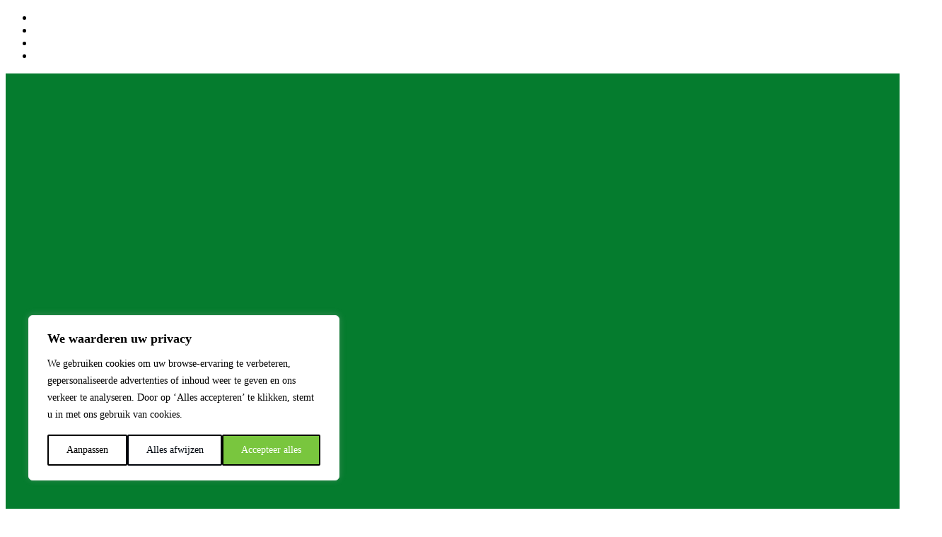

--- FILE ---
content_type: text/html; charset=UTF-8
request_url: https://www.247green.nl/nieuwe-serie-een-groener-thuis-met-angelo/
body_size: 22280
content:
<!DOCTYPE html>
<!--[if IE 7]>
<html class="ie ie7" lang="nl-NL">
<![endif]-->
<!--[if IE 8]>
<html class="ie ie8" lang="nl-NL">
<![endif]-->
<!--[if !(IE 7) | !(IE 8)  ]><!-->
<html lang="nl-NL">
<!--<![endif]--><head><style>img.lazy{min-height:1px}</style><link href="https://www.247green.nl/wp-content/plugins/w3-total-cache/pub/js/lazyload.min.js" as="script">
<meta charset="UTF-8">
<meta name="viewport" content="width=device-width, initial-scale=1">
<link rel="profile" href="http://gmpg.org/xfn/11">
<link rel="pingback" href="https://www.247green.nl/xmlrpc.php">

<!-- Retina Logo-->
		<style type="text/css" >
		@media only screen and (-webkit-min-device-pixel-ratio: 2),(min-resolution: 192dpi) {
			/* Retina Logo */
			.primary-logo{background:url(https://www.247green.nl/wp-content/uploads/2019/10/247green_logo.png) no-repeat center; display:inline-block !important; background-size:contain;}
			.primary-logo img{ opacity:0; visibility:hidden}
			.primary-logo *{display:inline-block}
		}
	</style>
	
<meta name='robots' content='index, follow, max-image-preview:large, max-snippet:-1, max-video-preview:-1' />
	<style>img:is([sizes="auto" i], [sizes^="auto," i]) { contain-intrinsic-size: 3000px 1500px }</style>
	<script id="cookieyes" type="text/javascript" src="https://cdn-cookieyes.com/client_data/3faf20c4d5c6ae73f4c2d596/script.js"></script>
	<!-- This site is optimized with the Yoast SEO plugin v26.2 - https://yoast.com/wordpress/plugins/seo/ -->
	<title>Nieuwe serie: Een groener thuis met Angelo - 247Green.nl</title>
	<link rel="canonical" href="https://www.247green.nl/nieuwe-serie-een-groener-thuis-met-angelo/" />
	<meta property="og:locale" content="nl_NL" />
	<meta property="og:type" content="article" />
	<meta property="og:title" content="Nieuwe serie: Een groener thuis met Angelo - 247Green.nl" />
	<meta property="og:description" content="Angelo Dorny, de leukste tuinman uit Vlaanderen en omstreken, komt met een nieuwe serie op youtube waarin je zijn groene belevenissen wekelijks kunt volgen. In deze allereerste aflevering van &#8216;Een groener thuis&#8217; geeft hij je een korte rondleiding in zijn nieuwe huis én bespreekt hij de tuinplannen voor het komende jaar. Wij zijn fan van Angelo en [&hellip;]" />
	<meta property="og:url" content="https://www.247green.nl/nieuwe-serie-een-groener-thuis-met-angelo/" />
	<meta property="og:site_name" content="247Green.nl" />
	<meta property="article:publisher" content="https://www.facebook.com/247Green/" />
	<meta property="article:published_time" content="2018-02-16T09:13:31+00:00" />
	<meta property="article:modified_time" content="2018-09-15T16:29:09+00:00" />
	<meta property="og:image" content="https://www.247green.nl/wp-content/uploads/2018/02/Angelo-Dorny.jpg" />
	<meta property="og:image:width" content="1179" />
	<meta property="og:image:height" content="720" />
	<meta property="og:image:type" content="image/jpeg" />
	<meta name="author" content="247 Green" />
	<meta name="twitter:card" content="summary_large_image" />
	<meta name="twitter:creator" content="@247greenTV" />
	<meta name="twitter:site" content="@247greenTV" />
	<meta name="twitter:label1" content="Geschreven door" />
	<meta name="twitter:data1" content="247 Green" />
	<meta name="twitter:label2" content="Geschatte leestijd" />
	<meta name="twitter:data2" content="1 minuut" />
	<script type="application/ld+json" class="yoast-schema-graph">{"@context":"https://schema.org","@graph":[{"@type":"Article","@id":"https://www.247green.nl/nieuwe-serie-een-groener-thuis-met-angelo/#article","isPartOf":{"@id":"https://www.247green.nl/nieuwe-serie-een-groener-thuis-met-angelo/"},"author":{"name":"247 Green","@id":"https://247green.nl/#/schema/person/5f86068956a16ba22e01ec39717c0545"},"headline":"Nieuwe serie: Een groener thuis met Angelo","datePublished":"2018-02-16T09:13:31+00:00","dateModified":"2018-09-15T16:29:09+00:00","mainEntityOfPage":{"@id":"https://www.247green.nl/nieuwe-serie-een-groener-thuis-met-angelo/"},"wordCount":159,"publisher":{"@id":"https://247green.nl/#organization"},"image":{"@id":"https://www.247green.nl/nieuwe-serie-een-groener-thuis-met-angelo/#primaryimage"},"thumbnailUrl":"https://www.247green.nl/wp-content/uploads/2018/02/Angelo-Dorny.jpg","keywords":["Angelo Dorny","groen in huis","tuinplannen"],"articleSection":["Moestuin","Tuin"],"inLanguage":"nl-NL"},{"@type":"WebPage","@id":"https://www.247green.nl/nieuwe-serie-een-groener-thuis-met-angelo/","url":"https://www.247green.nl/nieuwe-serie-een-groener-thuis-met-angelo/","name":"Nieuwe serie: Een groener thuis met Angelo - 247Green.nl","isPartOf":{"@id":"https://247green.nl/#website"},"primaryImageOfPage":{"@id":"https://www.247green.nl/nieuwe-serie-een-groener-thuis-met-angelo/#primaryimage"},"image":{"@id":"https://www.247green.nl/nieuwe-serie-een-groener-thuis-met-angelo/#primaryimage"},"thumbnailUrl":"https://www.247green.nl/wp-content/uploads/2018/02/Angelo-Dorny.jpg","datePublished":"2018-02-16T09:13:31+00:00","dateModified":"2018-09-15T16:29:09+00:00","breadcrumb":{"@id":"https://www.247green.nl/nieuwe-serie-een-groener-thuis-met-angelo/#breadcrumb"},"inLanguage":"nl-NL","potentialAction":[{"@type":"ReadAction","target":["https://www.247green.nl/nieuwe-serie-een-groener-thuis-met-angelo/"]}]},{"@type":"ImageObject","inLanguage":"nl-NL","@id":"https://www.247green.nl/nieuwe-serie-een-groener-thuis-met-angelo/#primaryimage","url":"https://www.247green.nl/wp-content/uploads/2018/02/Angelo-Dorny.jpg","contentUrl":"https://www.247green.nl/wp-content/uploads/2018/02/Angelo-Dorny.jpg","width":"1179","height":"720","caption":"Angelo Dorny - Een groener thuis aflevering 1"},{"@type":"BreadcrumbList","@id":"https://www.247green.nl/nieuwe-serie-een-groener-thuis-met-angelo/#breadcrumb","itemListElement":[{"@type":"ListItem","position":1,"name":"Home","item":"https://247green.nl/"},{"@type":"ListItem","position":2,"name":"Blog","item":"https://247green.nl/blog/"},{"@type":"ListItem","position":3,"name":"Nieuwe serie: Een groener thuis met Angelo"}]},{"@type":"WebSite","@id":"https://247green.nl/#website","url":"https://247green.nl/","name":"247Green.nl","description":"Meer doen met groen","publisher":{"@id":"https://247green.nl/#organization"},"potentialAction":[{"@type":"SearchAction","target":{"@type":"EntryPoint","urlTemplate":"https://247green.nl/?s={search_term_string}"},"query-input":{"@type":"PropertyValueSpecification","valueRequired":true,"valueName":"search_term_string"}}],"inLanguage":"nl-NL"},{"@type":"Organization","@id":"https://247green.nl/#organization","name":"247Green.nl","url":"https://247green.nl/","logo":{"@type":"ImageObject","inLanguage":"nl-NL","@id":"https://247green.nl/#/schema/logo/image/","url":"https://www.247green.nl/wp-content/uploads/2020/04/cropped-Twitter-Header-Logo-247Green01.png","contentUrl":"https://www.247green.nl/wp-content/uploads/2020/04/cropped-Twitter-Header-Logo-247Green01.png","width":512,"height":512,"caption":"247Green.nl"},"image":{"@id":"https://247green.nl/#/schema/logo/image/"},"sameAs":["https://www.facebook.com/247Green/","https://x.com/247greenTV","https://www.youtube.com/247green"]},{"@type":"Person","@id":"https://247green.nl/#/schema/person/5f86068956a16ba22e01ec39717c0545","name":"247 Green","image":{"@type":"ImageObject","inLanguage":"nl-NL","@id":"https://247green.nl/#/schema/person/image/","url":"https://www.247green.nl/wp-content/uploads/2020/04/cropped-cropped-Twitter-Header-Logo-247Green01-1-96x96.png","contentUrl":"https://www.247green.nl/wp-content/uploads/2020/04/cropped-cropped-Twitter-Header-Logo-247Green01-1-96x96.png","caption":"247 Green"},"description":"247Green struint het web voor je af, op zoek naar de leukste, opvallendste en meest inspirerende nieuwtjes, weetjes, filmpjes en plaatjes over groene onderwerpen!","sameAs":["http://www.247green.nl"]}]}</script>
	<!-- / Yoast SEO plugin. -->


<link rel='dns-prefetch' href='//widgetlogic.org' />
<link rel='dns-prefetch' href='//www.googletagmanager.com' />
<link rel='dns-prefetch' href='//fonts.googleapis.com' />
<link rel='stylesheet' id='ct_shortcode_style-css' href='https://www.247green.nl/wp-content/plugins/newstube-shortcodes/shortcodes/css/shortcode.css?ver=6.8.3' type='text/css' media='all' />
<link rel='stylesheet' id='wp-block-library-css' href='https://www.247green.nl/wp-includes/css/dist/block-library/style.min.css?ver=6.8.3' type='text/css' media='all' />
<style id='classic-theme-styles-inline-css' type='text/css'>
/*! This file is auto-generated */
.wp-block-button__link{color:#fff;background-color:#32373c;border-radius:9999px;box-shadow:none;text-decoration:none;padding:calc(.667em + 2px) calc(1.333em + 2px);font-size:1.125em}.wp-block-file__button{background:#32373c;color:#fff;text-decoration:none}
</style>
<link rel='stylesheet' id='block-widget-css' href='https://www.247green.nl/wp-content/plugins/widget-logic/block_widget/css/widget.css?ver=1725277291' type='text/css' media='all' />
<style id='global-styles-inline-css' type='text/css'>
:root{--wp--preset--aspect-ratio--square: 1;--wp--preset--aspect-ratio--4-3: 4/3;--wp--preset--aspect-ratio--3-4: 3/4;--wp--preset--aspect-ratio--3-2: 3/2;--wp--preset--aspect-ratio--2-3: 2/3;--wp--preset--aspect-ratio--16-9: 16/9;--wp--preset--aspect-ratio--9-16: 9/16;--wp--preset--color--black: #000000;--wp--preset--color--cyan-bluish-gray: #abb8c3;--wp--preset--color--white: #ffffff;--wp--preset--color--pale-pink: #f78da7;--wp--preset--color--vivid-red: #cf2e2e;--wp--preset--color--luminous-vivid-orange: #ff6900;--wp--preset--color--luminous-vivid-amber: #fcb900;--wp--preset--color--light-green-cyan: #7bdcb5;--wp--preset--color--vivid-green-cyan: #00d084;--wp--preset--color--pale-cyan-blue: #8ed1fc;--wp--preset--color--vivid-cyan-blue: #0693e3;--wp--preset--color--vivid-purple: #9b51e0;--wp--preset--gradient--vivid-cyan-blue-to-vivid-purple: linear-gradient(135deg,rgba(6,147,227,1) 0%,rgb(155,81,224) 100%);--wp--preset--gradient--light-green-cyan-to-vivid-green-cyan: linear-gradient(135deg,rgb(122,220,180) 0%,rgb(0,208,130) 100%);--wp--preset--gradient--luminous-vivid-amber-to-luminous-vivid-orange: linear-gradient(135deg,rgba(252,185,0,1) 0%,rgba(255,105,0,1) 100%);--wp--preset--gradient--luminous-vivid-orange-to-vivid-red: linear-gradient(135deg,rgba(255,105,0,1) 0%,rgb(207,46,46) 100%);--wp--preset--gradient--very-light-gray-to-cyan-bluish-gray: linear-gradient(135deg,rgb(238,238,238) 0%,rgb(169,184,195) 100%);--wp--preset--gradient--cool-to-warm-spectrum: linear-gradient(135deg,rgb(74,234,220) 0%,rgb(151,120,209) 20%,rgb(207,42,186) 40%,rgb(238,44,130) 60%,rgb(251,105,98) 80%,rgb(254,248,76) 100%);--wp--preset--gradient--blush-light-purple: linear-gradient(135deg,rgb(255,206,236) 0%,rgb(152,150,240) 100%);--wp--preset--gradient--blush-bordeaux: linear-gradient(135deg,rgb(254,205,165) 0%,rgb(254,45,45) 50%,rgb(107,0,62) 100%);--wp--preset--gradient--luminous-dusk: linear-gradient(135deg,rgb(255,203,112) 0%,rgb(199,81,192) 50%,rgb(65,88,208) 100%);--wp--preset--gradient--pale-ocean: linear-gradient(135deg,rgb(255,245,203) 0%,rgb(182,227,212) 50%,rgb(51,167,181) 100%);--wp--preset--gradient--electric-grass: linear-gradient(135deg,rgb(202,248,128) 0%,rgb(113,206,126) 100%);--wp--preset--gradient--midnight: linear-gradient(135deg,rgb(2,3,129) 0%,rgb(40,116,252) 100%);--wp--preset--font-size--small: 13px;--wp--preset--font-size--medium: 20px;--wp--preset--font-size--large: 36px;--wp--preset--font-size--x-large: 42px;--wp--preset--spacing--20: 0.44rem;--wp--preset--spacing--30: 0.67rem;--wp--preset--spacing--40: 1rem;--wp--preset--spacing--50: 1.5rem;--wp--preset--spacing--60: 2.25rem;--wp--preset--spacing--70: 3.38rem;--wp--preset--spacing--80: 5.06rem;--wp--preset--shadow--natural: 6px 6px 9px rgba(0, 0, 0, 0.2);--wp--preset--shadow--deep: 12px 12px 50px rgba(0, 0, 0, 0.4);--wp--preset--shadow--sharp: 6px 6px 0px rgba(0, 0, 0, 0.2);--wp--preset--shadow--outlined: 6px 6px 0px -3px rgba(255, 255, 255, 1), 6px 6px rgba(0, 0, 0, 1);--wp--preset--shadow--crisp: 6px 6px 0px rgba(0, 0, 0, 1);}:where(.is-layout-flex){gap: 0.5em;}:where(.is-layout-grid){gap: 0.5em;}body .is-layout-flex{display: flex;}.is-layout-flex{flex-wrap: wrap;align-items: center;}.is-layout-flex > :is(*, div){margin: 0;}body .is-layout-grid{display: grid;}.is-layout-grid > :is(*, div){margin: 0;}:where(.wp-block-columns.is-layout-flex){gap: 2em;}:where(.wp-block-columns.is-layout-grid){gap: 2em;}:where(.wp-block-post-template.is-layout-flex){gap: 1.25em;}:where(.wp-block-post-template.is-layout-grid){gap: 1.25em;}.has-black-color{color: var(--wp--preset--color--black) !important;}.has-cyan-bluish-gray-color{color: var(--wp--preset--color--cyan-bluish-gray) !important;}.has-white-color{color: var(--wp--preset--color--white) !important;}.has-pale-pink-color{color: var(--wp--preset--color--pale-pink) !important;}.has-vivid-red-color{color: var(--wp--preset--color--vivid-red) !important;}.has-luminous-vivid-orange-color{color: var(--wp--preset--color--luminous-vivid-orange) !important;}.has-luminous-vivid-amber-color{color: var(--wp--preset--color--luminous-vivid-amber) !important;}.has-light-green-cyan-color{color: var(--wp--preset--color--light-green-cyan) !important;}.has-vivid-green-cyan-color{color: var(--wp--preset--color--vivid-green-cyan) !important;}.has-pale-cyan-blue-color{color: var(--wp--preset--color--pale-cyan-blue) !important;}.has-vivid-cyan-blue-color{color: var(--wp--preset--color--vivid-cyan-blue) !important;}.has-vivid-purple-color{color: var(--wp--preset--color--vivid-purple) !important;}.has-black-background-color{background-color: var(--wp--preset--color--black) !important;}.has-cyan-bluish-gray-background-color{background-color: var(--wp--preset--color--cyan-bluish-gray) !important;}.has-white-background-color{background-color: var(--wp--preset--color--white) !important;}.has-pale-pink-background-color{background-color: var(--wp--preset--color--pale-pink) !important;}.has-vivid-red-background-color{background-color: var(--wp--preset--color--vivid-red) !important;}.has-luminous-vivid-orange-background-color{background-color: var(--wp--preset--color--luminous-vivid-orange) !important;}.has-luminous-vivid-amber-background-color{background-color: var(--wp--preset--color--luminous-vivid-amber) !important;}.has-light-green-cyan-background-color{background-color: var(--wp--preset--color--light-green-cyan) !important;}.has-vivid-green-cyan-background-color{background-color: var(--wp--preset--color--vivid-green-cyan) !important;}.has-pale-cyan-blue-background-color{background-color: var(--wp--preset--color--pale-cyan-blue) !important;}.has-vivid-cyan-blue-background-color{background-color: var(--wp--preset--color--vivid-cyan-blue) !important;}.has-vivid-purple-background-color{background-color: var(--wp--preset--color--vivid-purple) !important;}.has-black-border-color{border-color: var(--wp--preset--color--black) !important;}.has-cyan-bluish-gray-border-color{border-color: var(--wp--preset--color--cyan-bluish-gray) !important;}.has-white-border-color{border-color: var(--wp--preset--color--white) !important;}.has-pale-pink-border-color{border-color: var(--wp--preset--color--pale-pink) !important;}.has-vivid-red-border-color{border-color: var(--wp--preset--color--vivid-red) !important;}.has-luminous-vivid-orange-border-color{border-color: var(--wp--preset--color--luminous-vivid-orange) !important;}.has-luminous-vivid-amber-border-color{border-color: var(--wp--preset--color--luminous-vivid-amber) !important;}.has-light-green-cyan-border-color{border-color: var(--wp--preset--color--light-green-cyan) !important;}.has-vivid-green-cyan-border-color{border-color: var(--wp--preset--color--vivid-green-cyan) !important;}.has-pale-cyan-blue-border-color{border-color: var(--wp--preset--color--pale-cyan-blue) !important;}.has-vivid-cyan-blue-border-color{border-color: var(--wp--preset--color--vivid-cyan-blue) !important;}.has-vivid-purple-border-color{border-color: var(--wp--preset--color--vivid-purple) !important;}.has-vivid-cyan-blue-to-vivid-purple-gradient-background{background: var(--wp--preset--gradient--vivid-cyan-blue-to-vivid-purple) !important;}.has-light-green-cyan-to-vivid-green-cyan-gradient-background{background: var(--wp--preset--gradient--light-green-cyan-to-vivid-green-cyan) !important;}.has-luminous-vivid-amber-to-luminous-vivid-orange-gradient-background{background: var(--wp--preset--gradient--luminous-vivid-amber-to-luminous-vivid-orange) !important;}.has-luminous-vivid-orange-to-vivid-red-gradient-background{background: var(--wp--preset--gradient--luminous-vivid-orange-to-vivid-red) !important;}.has-very-light-gray-to-cyan-bluish-gray-gradient-background{background: var(--wp--preset--gradient--very-light-gray-to-cyan-bluish-gray) !important;}.has-cool-to-warm-spectrum-gradient-background{background: var(--wp--preset--gradient--cool-to-warm-spectrum) !important;}.has-blush-light-purple-gradient-background{background: var(--wp--preset--gradient--blush-light-purple) !important;}.has-blush-bordeaux-gradient-background{background: var(--wp--preset--gradient--blush-bordeaux) !important;}.has-luminous-dusk-gradient-background{background: var(--wp--preset--gradient--luminous-dusk) !important;}.has-pale-ocean-gradient-background{background: var(--wp--preset--gradient--pale-ocean) !important;}.has-electric-grass-gradient-background{background: var(--wp--preset--gradient--electric-grass) !important;}.has-midnight-gradient-background{background: var(--wp--preset--gradient--midnight) !important;}.has-small-font-size{font-size: var(--wp--preset--font-size--small) !important;}.has-medium-font-size{font-size: var(--wp--preset--font-size--medium) !important;}.has-large-font-size{font-size: var(--wp--preset--font-size--large) !important;}.has-x-large-font-size{font-size: var(--wp--preset--font-size--x-large) !important;}
:where(.wp-block-post-template.is-layout-flex){gap: 1.25em;}:where(.wp-block-post-template.is-layout-grid){gap: 1.25em;}
:where(.wp-block-columns.is-layout-flex){gap: 2em;}:where(.wp-block-columns.is-layout-grid){gap: 2em;}
:root :where(.wp-block-pullquote){font-size: 1.5em;line-height: 1.6;}
</style>
<link rel='stylesheet' id='wp_automatic_gallery_style-css' href='https://www.247green.nl/wp-content/plugins/wp-automatic/css/wp-automatic.css?ver=1.0.0' type='text/css' media='all' />
<link rel='stylesheet' id='bootstrap-css' href='https://www.247green.nl/wp-content/themes/newstube/css/bootstrap.min.css?ver=6.8.3' type='text/css' media='all' />
<link rel='stylesheet' id='font-awesome-css' href='https://www.247green.nl/wp-content/themes/newstube/css/fonts/css/font-awesome.min.css?ver=4.3.0' type='text/css' media='all' />
<link rel='stylesheet' id='swiper-css' href='https://www.247green.nl/wp-content/themes/newstube/js/swiper/idangerous.swiper.css?ver=6.8.3' type='text/css' media='all' />
<link rel='stylesheet' id='malihu-scroll-css' href='https://www.247green.nl/wp-content/themes/newstube/js/malihu-scroll/jquery.mCustomScrollbar.min.css?ver=6.8.3' type='text/css' media='all' />
<link rel='stylesheet' id='cactus-style-css' href='https://www.247green.nl/wp-content/themes/newstube/style.css?ver=6.8.3' type='text/css' media='all' />
<link rel='stylesheet' id='google-fonts-css' href='//fonts.googleapis.com/css?family=Open+Sans%3A400%2C800%2C400italic%2C800italic%7COpen+Sans%3A400%2C800%2C400italic%2C800italic&#038;ver=6.8.3' type='text/css' media='all' />
<link rel='stylesheet' id='yarppRelatedCss-css' href='https://www.247green.nl/wp-content/plugins/yet-another-related-posts-plugin/style/related.css?ver=5.30.11' type='text/css' media='all' />
<script type="text/javascript" src="https://www.247green.nl/wp-includes/js/jquery/jquery.min.js?ver=3.7.1" id="jquery-core-js"></script>
<script type="text/javascript" src="https://www.247green.nl/wp-content/plugins/wp-automatic/js/main-front.js?ver=1.0.1" id="wp_automatic_gallery-js"></script>
<script type="text/javascript" id="ajax-request-js-extra">
/* <![CDATA[ */
var cactus = {"ajaxurl":"https:\/\/www.247green.nl\/wp-admin\/admin-ajax.php","query_vars":{"page":0,"name":"nieuwe-serie-een-groener-thuis-met-angelo","error":"","m":"","p":0,"post_parent":"","subpost":"","subpost_id":"","attachment":"","attachment_id":0,"pagename":"","page_id":0,"second":"","minute":"","hour":"","day":0,"monthnum":0,"year":0,"w":0,"category_name":"","tag":"","cat":"","tag_id":"","author":"","author_name":"","feed":"","tb":"","paged":0,"meta_key":"","meta_value":"","preview":"","s":"","sentence":"","title":"","fields":"all","menu_order":"","embed":"","category__in":[],"category__not_in":[],"category__and":[],"post__in":[],"post__not_in":[],"post_name__in":[],"tag__in":[],"tag__not_in":[],"tag__and":[],"tag_slug__in":[],"tag_slug__and":[],"post_parent__in":[],"post_parent__not_in":[],"author__in":[],"author__not_in":[],"search_columns":[],"ignore_sticky_posts":false,"suppress_filters":false,"cache_results":true,"update_post_term_cache":true,"update_menu_item_cache":false,"lazy_load_term_meta":true,"update_post_meta_cache":true,"post_type":"","posts_per_page":10,"nopaging":false,"comments_per_page":"50","no_found_rows":false,"order":"DESC"},"current_url":"https:\/\/www.247green.nl\/nieuwe-serie-een-groener-thuis-met-angelo"};
/* ]]> */
</script>
<script type="text/javascript" src="https://www.247green.nl/wp-content/themes/newstube/js/ajax.js?ver=6.8.3" id="ajax-request-js"></script>

<!-- Google tag (gtag.js) snippet toegevoegd door Site Kit -->
<!-- Google Analytics snippet toegevoegd door Site Kit -->
<script type="text/javascript" src="https://www.googletagmanager.com/gtag/js?id=G-S7N6PF6FZ6" id="google_gtagjs-js" async></script>
<script type="text/javascript" id="google_gtagjs-js-after">
/* <![CDATA[ */
window.dataLayer = window.dataLayer || [];function gtag(){dataLayer.push(arguments);}
gtag("set","linker",{"domains":["www.247green.nl"]});
gtag("js", new Date());
gtag("set", "developer_id.dZTNiMT", true);
gtag("config", "G-S7N6PF6FZ6");
/* ]]> */
</script>
<script></script><meta name="generator" content="Site Kit by Google 1.164.0" /><meta name="generator" content="Powered by WPBakery Page Builder - drag and drop page builder for WordPress."/>
<link rel="icon" href="https://www.247green.nl/wp-content/uploads/2020/04/cropped-Twitter-Header-Logo-247Green01-32x32.png" sizes="32x32" />
<link rel="icon" href="https://www.247green.nl/wp-content/uploads/2020/04/cropped-Twitter-Header-Logo-247Green01-192x192.png" sizes="192x192" />
<link rel="apple-touch-icon" href="https://www.247green.nl/wp-content/uploads/2020/04/cropped-Twitter-Header-Logo-247Green01-180x180.png" />
<meta name="msapplication-TileImage" content="https://www.247green.nl/wp-content/uploads/2020/04/cropped-Twitter-Header-Logo-247Green01-270x270.png" />
<!-- custom css -->
				<style type="text/css">	/* background */
    .bg-main-color,
    .cactus-note-cat,
    .subs-button .subs-row .subs-cell a,
    #top-nav .navbar-nav>li ul:before,
    #main-menu .navbar-default .navbar-nav>li>a:hover, 
	#main-menu .navbar-default .navbar-nav>li.current-menu-item>a,
    #main-menu .navbar-default .navbar-nav>li:hover>a,
    #main-menu .navbar-nav>li ul:before,
    #main-menu .navbar-default.cactus-sticky-menu .navbar-nav>li>a:hover, 
    .cactus-nav.style-3 #main-menu .navbar-default.cactus-sticky-menu .navbar-nav>li>a:hover,
    .widget .widget-title:before,
    .cactus-related-posts .title-related-post:before,
    .cactus-now-playing,
    .post-style-gallery .pagination .swiper-pagination-switch:hover,
    .post-style-gallery .pagination .swiper-pagination-switch.swiper-active-switch,
    .cactus-video-list-content .cactus-widget-posts .cactus-widget-posts-item .video-active,
    .comments-area .comment-reply-title:before,
	.comments-area .comments-title:before,
    #main-menu .navbar-default .navbar-nav.user_submit>li>a:hover,
    .cactus-thumb-slider .bottom-absolute,
    .item-review h4:before,
    .item-review .box-progress .progress .progress-bar,
    .star-rating-block .rating-title:before,
    .cactus-slider-sync .cactus-silder-sync-listing .sync-img-content > div > .hr-active,
    .cactus-slider-sync[data-layout="vertical"] .cactus-silder-sync-listing .swiper-slide:before,
    footer .footer-info .link #menu-footer-menu li:after,
    body.archive.category .cactus-listing-heading h1,
    .widget.widget_shopping_cart .buttons a:last-child,
    .woocommerce .widget_price_filter .price_slider_amount .button,
    .woocommerce #reviews #review_form_wrapper h3:before,
    .single-product .upsells.products h2:before,
    .woocommerce-page #payment #place_order, .woocommerce-checkout form.login .form-row .button,
    .woocommerce div.product form.cart .button.single_add_to_cart_button,
    .wpb_row .woocommerce #payment #place_order,
    .wpb_row .woocommerce.add_to_cart_inline .button.add_to_cart_button:hover,
    .cactus-tab .cactus-tab-heading .cactus-tab-title span
	{background-color: #057c2e;}
	.woocommerce .sale-on{ border-top-color:#057c2e}
	/* color */
	
    .main-color,
	a, 
    a:focus,
	/*a:hover,*/
    .woocommerce .return-to-shop a.button:hover, .woocommerce .cart input.checkout-button.button, .woocommerce-shipping-calculator button.button:hover, .woocommerce .cart .button:hover, .woocommerce .cart input.button:hover,
	.woocommerce #review_form #respond .form-submit input,
    .woocommerce .widget_price_filter .price_slider_amount .button:hover,
    .widget_price_filter .price_slider_amount .button:hover, .widget.widget_shopping_cart .buttons a:hover,
    .btn-default:not(:hover):not(.load-more):not([data-dismiss="modal"]), 
    button:not(:hover):not(.load-more):not([data-dismiss="modal"]):not([name="calc_shipping"]):not(.button), 
    input[type=button]:not(:hover):not(.load-more):not([data-dismiss="modal"]), 
    input[type=submit]:not(:hover):not(.load-more):not([data-dismiss="modal"]):not([name="apply_coupon"]):not([name="update_cart"]):not([name="login"]), 
    .btn-default:not(:hover):not(.load-more):not([data-dismiss="modal"]):visited, 
    button:not(:hover):not(.load-more):not([data-dismiss="modal"]):visited, 
    input[type=button]:not(:hover):not(.load-more):not([data-dismiss="modal"]):visited, 
    input[type=submit]:not(:hover):not(.load-more):not([data-dismiss="modal"]):visited,
	.btn-large,
	.btn-large:visited,
	*[data-toggle="tooltip"]:not(.share-tool-block),
	.dark-div .cactus-info:hover,
	.cactus-note-point,
	#main-menu .navbar-default .navbar-nav>li>a,
	#off-canvas .off-menu ul li a:hover,
	#top-nav .navbar-nav.open-menu-mobile-top>li>ul>li a:hover,
	#main-menu .dropdown-mega .channel-content .row .content-item .video-item .item-head h3 a:hover,
	#main-menu .dropdown-mega .sub-menu-box-grid .columns li ul li.header,
    .cactus-sidebar .widget .widget-title,
    .tag-group a:hover,
	.tag-group a:focus,
    .cactus-listing-carousel-content .cactus-listing-config.style-1.style-3 .cactus-post-title > a:hover,
    .post-style-gallery .pre-carousel:hover,
	.post-style-gallery .next-carousel:hover,
    .dark-div .cactus-video-list-content .video-listing .cactus-widget-posts .widget-posts-title a:hover,
    .cactus-video-list-content .cactus-widget-posts .cactus-widget-posts-item.active .widget-posts-title a,
    footer .footer-info .link a:hover,
	.cactus-nav.style-4 #main-menu .navbar-default:not(.cactus-sticky-menu) .navbar-nav>li:hover>a,	
    .cactus-nav.style-4 #main-menu .navbar-default:not(.cactus-sticky-menu) .navbar-nav.user_submit>li>a:hover,    
    .cactus-nav.style-4 #main-menu .navbar-default:not(.cactus-sticky-menu) .navbar-nav>li.current-menu-item>a,
    .cactus-nav.style-4 #main-menu .navbar-default:not(.cactus-sticky-menu) .navbar-nav:not(.user_submit)>li>a:hover, 
	.cactus-nav.style-4 #main-menu .navbar-default:not(.cactus-sticky-menu) .navbar-nav:not(.user_submit)>li.current-menu-item>a, 
	.cactus-nav.style-4 #main-menu .navbar-default:not(.cactus-sticky-menu) .navbar-nav:not(.user_submit)>li:hover>a,	
    .wptt_TwitterTweets ul.fetched_tweets li.tweets_avatar .tweet_data a:hover,    
	.dark-div .widget_calendar a:hover,    
    
	.item-review .box-text .score,	
	.cactus-slider-sync .pre-carousel:hover,
	.cactus-slider-sync .next-carousel:hover,	
	.cactus-thumb-slider .thumb-content .swiper-slide .thumb-item:hover .cactus-note-cat,
	.cactus-thumb-slider .thumb-content .swiper-slide.active .thumb-item .cactus-note-cat,
	.cactus-thumb-slider .pre-carousel:hover,
	.cactus-thumb-slider .next-carousel:hover,	
	.cactus-banner-parallax .sub-content h3 a:hover,	
	.cactus-slider-wrap .cactus-slider-btn-prev:hover,
	.cactus-slider-wrap .cactus-slider-btn-next:hover,
	.cactus-scb .cactus-scb-title,	
	.cactus-banner-parallax-slider .cactus-info:hover,
	.cactus-banner-parallax-slider .dark-div .cactus-info:hover,	
	.cactus-carousel .pre-carousel:hover,
	.cactus-carousel .next-carousel:hover,
    .compare-table-wrapper .btn-default,
	.compare-table-wrapper .btn-default:visited,
	.cactus-topic-box .topic-box-title,
	.cactus-divider.style-4 > h6,
    .cactus-topic-box .topic-box-item a:hover,
    .cactus-change-video:hover .button-cell > span:last-child,  
    .easy-tab .tabs li.active a,
    .easy-tab .tabs li a:hover,
    .woocommerce .woocommerce-archive ul.products li.item-product .button:hover,
    .widget.widget_shopping_cart .buttons a:last-child:hover,
    .wpb_row .woocommerce ul.products li.item-product .button:hover,
    .wpb_row .woocommerce table.my_account_orders .button.view:hover,
    .cactus-topic-box .topic-box-item a:hover    
	{color: #057c2e;}
    
    @media(max-width:1024px) {
    	#wrap .cactus-nav #main-menu .navbar-default.cactus-sticky-menu .navbar-nav.open-menu-mobile>li>a:hover,
		#wrap .cactus-nav #main-menu .navbar-default.cactus-sticky-menu .navbar-nav.search-drop-down>li>a:hover,
		#wrap .cactus-nav #main-menu .navbar-default.cactus-sticky-menu .navbar-nav.user_submit>li>a:hover,
        #wrap .cactus-nav #main-menu .navbar-default.cactus-sticky-menu .navbar-nav.open-menu-mobile>li:hover>a,
		#wrap .cactus-nav #main-menu .navbar-default.cactus-sticky-menu .navbar-nav.search-drop-down>li:hover>a,
		#wrap .cactus-nav #main-menu .navbar-default.cactus-sticky-menu .navbar-nav.user_submit>li:hover>a {color: #057c2e;}
   	}

	/* border color */

	#main-menu .dropdown-mega .preview-mode,
	.cactus-nav.style-2 #main-menu,
	.cactus-nav.style-3 #main-menu,
	footer .footer-info,
	.compare-table-wrapper > .compare-table,
	#main-menu .search-drop-down>li>ul,
    .tm-multilink .multilink-table-wrap .multilink-item,
    .cactus-tab .cactus-tab-heading
	{
		border-color: #057c2e;
	}



	html, 
    body, 
    
    .cactus-listing-config.style-1 .entry-content > *:not(.primary-post-content),
    .cactus-listing-config.style-1 .entry-content .primary-post-content > *,
    .cactus-listing-config.style-1 .entry-content > .related-post:not(.primary-post-content) > *,
    .cactus-listing-config.style-1.style-3 .cactus-sub-wrap > *,
    .cactus-listing-config.style-1.style-4 .cactus-sub-wrap > *,
    .navi-channel .navi-content > *,
    .footer-sidebar .container > .row:not(.footer-banner-wrapper) > *,
    .cactus-scb[data-style="2"] .cactus-listing-config.style-1 .cactus-sub-wrap > *,  
      
    input:not([type]), 
	input[type="color"], 
	input[type="email"], 
	input[type="number"], 
	input[type="password"], 
	input[type="tel"], 
	input[type="url"], 
	input[type="text"], 
	input[type="search"], 
	textarea, 
	.form-control, 
	select,    
    h6, 
    .h6,
    .easy-tab .tabs li a,
    .cactus-listing-config.style-1.style-2.channel-list .cactus-info,
    .cactus-listing-config.style-1.style-3.style-channel.ct-special .row > *:not(.post-channel-special) .cactus-post-title,
    .cactus-listing-config.style-1.style-4 .primary-post-content .picture-content .content-abs-post .cactus-post-title,
    #main-menu .dropdown-mega .channel-content .row .content-item .video-item .item-head h3,
    #main-menu .dropdown-mega .sub-menu-box-grid .columns li ul li.header, 
    .cactus-change-video span,
    .comments-area .comments-title,
    .smart-list-post-wrap .post-static-page,
    .cactus-post-suggestion .suggestion-header,
    .content-404,
    .wptt_TwitterTweets ul.fetched_tweets li.tweets_avatar .tweet_data,
    .cactus-slider-sync[data-layout="vertical"] .cactus-silder-sync-listing .sync-img-content > div > a,
    .cactus-thumb-slider .cactus-note-point,
    .cactus-scb .cactus-scb-title,
    .cactus-scb ul.category > li.current-category > a,
    .cactus-scb ul.category > li.current-category > i,
    .cactus-scb ul.category > li.current-category > ul li a,    
    .compare-table-wrapper .compare-table-price span:last-child,
    .comments-area .comment-reply-title, 
    .comments-area .comments-title,
    .icon-box-group .cactus-icon-box,
    .body-content .vc_tta-container .vc_tta.vc_general .vc_tta-panels-container .vc_tta-panels .vc_tta-panel .vc_tta-panel-title,
    .cactus-carousel .swiper-slide,
    .cactus-widget-posts.style-2 > *,
    .tm-multilink .multilink-table-wrap .multilink-item span.mtitle,
    .tm-multilink .multilink-table-wrap .multilink-item span a
     {font-size: 16px}

     @media(max-width:767px) {
        .cactus-banner-parallax .primary-content h1,
        .cactus-banner-parallax .primary-content h1 a {font-size: 16px}
     }
         
    /*11px*/
        table:not(#wp-calendar) tbody tr:first-child,
        table:not(#wp-calendar) thead tr:first-child,
        .cactus-breadcrumb,
        .cactus-breadcrumb a, 
        .cactus-readmore > a,
        .cactus-note-cat,
        .cactus-note-point,
        .cactus-note-time,
        .subs-button .subs-row .subs-cell a,
        .subs-button .subs-row .subs-cell > span,
        .cactus-listing-config.style-1 .primary-post-content .cactus-readmore > a,
        .combo-change .listing-select > ul > li,
        .combo-change .listing-select > ul > li > ul > li > a,
        .cactus-listing-heading h1 span,
        .navi-channel .navi .navi-item a,
        .page-navigation .nav-next,
        .wp-pagenavi span,        
        .widget_categories li, 
        .widget_meta li, 
        .widget_archive li, 
        .widget_recent_entries li, 
        .widget_recent_comments li,
        .widget_pages li, 
        .widget_nav_menu li,
        .widget_mostlikedpostswidget li,
        .widget_recentlylikedpostswidget li,
        .widget_most_viewed_entries li,
        .widget_categories li a, 
        .widget_meta li a, 
        .widget_archive li a, 
        .widget_recent_entries li a, 
        .widget_recent_comments li a,
        .widget_pages li a, 
        .widget_nav_menu li a,
        .widget_mostlikedpostswidget li a,
        .widget_recentlylikedpostswidget li a,
        .widget_most_viewed_entries li a,
        .tag-group a,
        .cactus-top-style-post.style-2 .style-post-content .content-abs-post .cactus-note-point,
        .cactus-change-video-sub > span,
        .cactus-video-list-content .video-listing .cactus-note-point,
        .cactus-video-list-content .cactus-widget-posts .cactus-widget-posts-item .order-number,
        footer .footer-info .link a,
        .body-content .wpb_content_element .wpb_tour_tabs_wrapper .wpb_tabs_nav a,
        .cactus-topic-box .topic-box-title,
        .cactus-download-box .text-content  ,
        .btn-default, 
        button, 
        input[type=button], 
        input[type=submit],
        .btn-default:visited, 
        button:visited, 
        input[type=button]:visited, 
        input[type=submit]:visited,
        .page-navigation .nav-previous, 
        .page-navigation .nav-next ,
        .wp-pagenavi a, 
		.wp-pagenavi span,
        .body-content .vc_tta-container .vc_tta-tabs.vc_tta.vc_general .vc_tta-tabs-container .vc_tta-tab > a
        {font-size:13px}
        .widget_tag_cloud .tagcloud a[class*="tag-link-"] {font-size:13px !important;}
    /*11px*/
    
    /*12px*/
        .tooltip,
        .cactus-info,
        .vcard.author .fn > a,
        .cactus-listing-config.style-1.style-2.channel-list .cactus-info:before,
        .cactus-widget-posts.widget-comment .posted-on > span,
        .share-tool-block.view-count span,
        .share-tool-block.open-carousel-listing,
        .cactus-share-and-like .watch-action .jlk,
        .share-tool-block.like-information span,
        .tag-group > span,
        .cactus-navigation-post .next-post > a > span,
        .body-content .wp-caption .wp-caption-text,
        div[id^="cactus-lightbox-caption-content"] .post-style-gallery > span,
        div[id^="cactus-lightbox-caption-content"] .caption-number,
        .cactus-change-video span:first-child,
        .comments-area .comment-metadata a,
        .comments-area .comment-author > .fn:after,
        .comments-area .comment-metadata .edit-link:before,
        .comments-area .reply a,
        .cactus-view-all-pages > a > span,
        .cactus-post-suggestion .suggestion-header > span,
        .wptt_TwitterTweets ul.fetched_tweets li.tweets_avatar .times a,
        .cactus-navigation-post .prev-post > a > span, 
        .cactus-navigation-post .next-post > a > span {font-size:14px}
        @media(min-width:768px) {
            .cactus-share-and-like.fix-left .share-tool-block.open-cactus-share,
            .cactus-share-and-like.fix-left .cactus-add-favourite .wpfp-link {font-size:14px}
        }
   /*12px*/
    

        .sub-menu,
        #top-nav .navbar-nav>li>a,
        #top-nav .navbar-nav>li ul li a,
        #main-menu .navbar-default .navbar-nav>li>a,
        #main-menu .navbar-nav>li ul li a,
        .cactus-headline .title,
        #main-menu .navbar-default .navbar-nav.user_submit>li>a>span,
        .cactus-headline .cactus-note-cat,
        .cactus-headline .swiper-slide a.title-slide { font-size:12px;}
            .cactus-headline .button-prev, 
    		.cactus-headline .button-next {font-size:14px;}	            
		    	h1, .h1 { font-size:34px;} 	
		h2, .h2,
        .cactus-listing-config.style-1 .cactus-post-item.featured-post .cactus-post-title { font-size:27px;} 
        
        						
		h3, .h3 { font-size:22px;} 						
		h4, .h4 { font-size:17px;} 						
		h5, .h5 { font-size:14px;}							
    	h6, .h6,
        .easy-tab .tabs li a,
        .cactus-scb[data-style="1"] .cactus-listing-config.style-1 .cactus-post-item:not(:first-child) .cactus-post-title,
    	.cactus-scb[data-style="3"] .cactus-listing-config.style-1 .cactus-post-item:not(:first-child) .primary-post-content .picture-content .content-abs-post .cactus-post-title,
    	.cactus-scb[data-style="4"] .cactus-listing-config.style-1 .fix-right-style-4 .cactus-post-item .cactus-post-title,
    	.cactus-scb[data-style="5"] .cactus-listing-config.style-1 .primary-post-content .picture-content .content-abs-post .cactus-post-title,
    	.cactus-scb[data-style="6"] .cactus-listing-config.style-1 .cactus-post-item:not(:first-child) .cactus-post-title,
        .cactus-widget-posts.style-2 .widget-posts-title,
        .cactus-tab .cactus-tab-heading { font-size:12px}        
	





#ads_wall_1{margin-left: -125px;}
#ads_wall_1{margin-top: 100px;}
#ads_wall_2{margin-right: -124px;}
#ads_wall_2{margin-top: 100px;}
@media screen and (max-width: 600px) {
	/*
	Label the data
	*/
	.woocommerce-page table.shop_table td.product-remove:before {
		content: "DELETE";
	}
	
	.woocommerce-page table.shop_table td.product-thumbnail:before {
		content: "IMAGE";
	}
	
	.woocommerce-page table.shop_table td.product-name:before {
		content: "PRODUCT";
	}
	
	.woocommerce-page table.shop_table td.product-price:before {
		content: "PRICE";
	}
	
	.woocommerce-page table.shop_table td.product-quantity:before {
		content: "QUANTITY";
	}
	
	.woocommerce-page table.shop_table td.product-subtotal:before {
		content: "SUBTOTAL";
	}
	
	.woocommerce-page table.shop_table td.product-total:before {
		content: "TOTAL";
	}
}
</style>
			<!-- end custom css -->		<style type="text/css" id="wp-custom-css">
			/* Main Menu */
#main-menu { background-color: rgb(6, 124, 46); }
#main-menu > .navbar-default { min-height: 50px; }
#main-menu > .navbar-default .main-menu-wrap { margin: 0 -20px; display: block; }
#main-menu .navbar-default .navbar-nav > li > a { 
    color: rgb(140, 198, 62); font-size: 11px; font-weight: bold; letter-spacing: 1px; 
    text-transform: uppercase; padding: 15px 20px; text-decoration: none; 
    transition: background-color 0.1s, color 0.1s; 
}
#main-menu .navbar-default .navbar-nav > li > a:hover,
#main-menu .navbar-default .navbar-nav > li.current-menu-item > a { 
    color: #fff; background-color: rgb(140, 198, 62); 
}
#main-menu .navbar-nav > li ul { 
    display: block; visibility: hidden; opacity: 0; 
    transition: visibility 0.2s, opacity 0.2s; background-color: rgb(5, 124, 46); 
    padding: 0; min-width: 150px; border-left: 2px solid transparent; 
}
#main-menu .navbar-nav > li ul li a { 
    display: block; padding: 10px 15px; color: #8cc63e; text-decoration: none; 
    font-size: 11px; font-weight: bold; text-transform: uppercase; 
    border-bottom: 1px solid rgba(255, 255, 255, 0.1); 
}
#main-menu .navbar-nav > li ul li:hover > a { color: #fff; }
#main-menu .navbar-nav > li:hover > ul { visibility: visible; opacity: 1; }

/* Search Dropdown */
#main-menu .search-drop-down > li > ul { 
    position: absolute; right: 0; width: 380px; background-color: rgb(5, 124, 46); 
    padding: 20px; top: 100%; 
}
#main-menu .search-drop-down > li > ul > li input[type="text"] { padding-right: 31px; }
#main-menu .search-drop-down > li > ul > li .fa-search { 
    position: absolute; color: rgba(255, 255, 255, 1); top: 12px; right: 12px; 
}

/* Mobile and Style Adjustments */
.cactus-nav.style-3 #main-menu { background-color: rgb(140, 198, 62); border-bottom: 4px solid rgb(5, 124, 46); }
@media(max-width:767px) { 
    .cactus-nav.style-3 #top-nav { background-color: rgba(231, 231, 231, 1); }
}
#off-canvas {
    background-color: rgb(5 124 46);
    width: 75%;
    position: fixed;
    top: 0;
    bottom: 0;
    z-index: 9999999;
    transform: translate3d(-100%, 0, 0);
    -webkit-transform: translate3d(-100%, 0, 0);
    -ms-transform: translate3d(-100%, 0, 0);
    visibility: hidden;
    transition: transform 0.2s ease-in-out, visibility 0.2s;
    -webkit-transition: -webkit-transform 0.2s ease-in-out, visibility 0.2s;
    overflow: auto;
    -webkit-overflow-scrolling: touch;
    -ms-overflow-style: -ms-autohiding-scrollbar;
    overflow-scrolling: touch;
}
.dark-div li a, .dark-div li a:focus {
    color: rgb(255 249 249);
    text-decoration: none;
}
.cactus-scb .cactus-listing-config.style-1 .cactus-post-title > a {
    color: rgb(5 124 46);
}
h1, h2, h3, h4, h5, h6, .h1, .h2, .h3, .h4, .h5, .h6 {
    color: rgb(5 124 46);
    font-weight: bold;
    margin-top: 20px;
    line-height: 1.2;
}
.cactus-nav.style-3 #main-menu .navbar-default:not(.cactus-sticky-menu) .navbar-nav>li>a:hover, .cactus-nav.style-3 #main-menu .navbar-default:not(.cactus-sticky-menu) .navbar-nav>li.current-menu-item>a, .cactus-nav.style-3 #main-menu .navbar-default:not(.cactus-sticky-menu) .navbar-nav>li:hover>a {
    color: rgba(255, 255, 255, 1.00);
    background-color: rgb(5 124 46);
}
.vc_btn3.vc_btn3-color-grey.vc_btn3-style-modern {
    color: #fff;
    border-color: #ebebeb;
    background-color: #057c2e;
}
.cactus-readmore > a, .cactus-readmore > a:focus {
    font-size: 11px;
    color: rgb(5 124 46);
    text-transform: uppercase;
    font-weight: bold;
    display: inline-block;
    padding-left: 7px;
    position: relative;
    vertical-align: top;
    line-height: 1;
}
.cactus-nav.style-3 #main-nav {
    display: true;
    background-color: rgb(5 124 46);
}
.cactus-listing-config.style-1 .cactus-post-title > a {
    color: rgb(5 124 46);
}
.page-navigation .nav-previous a, .page-navigation .nav-next a {
    background-color: rgb(5 124 46);
    display: block;
    color: rgba(255, 255, 255, 1.0);
    min-height: 40px;
    padding: 11px 30px;
    text-decoration: none;
    transition: color 0.2s, background-color 0.2s;
    -webkit-transition: color 0.2s, background-color 0.2s;
}
.cactus-info, .vcard.author .fn > a {
    color: rgb(140 198 62);
}
.cactus-widget-posts .widget-posts-title a {
    color: rgb(5 124 46);
}
.easy-tab .tabs li.active a, .cactus-sidebar .widget .widget-title {
    position: relative;
    display: inline-block;
    background-color: rgb(152 203 84);
    color: #fff;
    padding: 7px 14px 7px 15px;
    margin-top: 0;
}
.easy-tab .tabs li:first-child a:before, .cactus-sidebar .widget .widget-title:before {
    width: 100vw;
    height: 2px;
    left: 0;
    top: auto;
    bottom: 0;
    background-color: rgb(140 198 62);
}
footer { background-color:rgb(255 255 255);}
.cactus-listing-heading h1 {
    font-size: 28px;
    text-transform: uppercase;
    color: #fff;
}		</style>
		<noscript><style> .wpb_animate_when_almost_visible { opacity: 1; }</style></noscript></head>
<body class="wp-singular post-template-default single single-post postid-5445 single-format-standard wp-custom-logo wp-theme-newstube  group-blog wpb-js-composer js-comp-ver-7.5 vc_responsive">	

	 <style type="text/css" rel="stylesheet" scoped>#body-wrap{background: ;}</style><div id="body-wrap" class="">
    <div id="wrap" class="cactus-full-width">
        <header class="">
    	
<!--Navigation style-->
<div class="cactus-nav style-3">

    <!--Top NAV-->
    <div id="top-nav">

    <nav class="navbar navbar-default" role="navigation">
        <div class="container">
            <!--Headlines-->
                         <!--Headlines-->
            	
            <!--Share list-->
           		<ul class='nav navbar-nav navbar-right social-listing list-inline social-accounts'>
						<li class="facebook"><a target='_blank' href="https://www.facebook.com/247green" title='Facebook'><i class="fa fa-facebook"></i></a></li>
										<li class="youtube"><a target='_blank' href="https://www.youtube.com/channel/UCX0P2TjobvVFGrs1Ya2juOw" title='YouTube'><i class="fa fa-youtube"></i></a></li>
																														        					<li  class="custom-fa-instagram"><a href="https://www.instagram.com/247greennl/" title='Instagram' target="_blank"><i class="fa fa-instagram"></i></a></li>
									<li  class="custom-"><a href="#" title='' target="_blank"><i class="fa"></i></a></li>
						</ul>
		            <!--Share list-->

            <!--Menu-->
            <ul class="nav navbar-nav navbar-right rps-hidden top-menu-rps">
                            </ul><!--Menu-->

            <!--mobile-->
                        <!--mobile-->

        </div>
    </nav>

</div>    <!--Top NAV-->

    <!--Branding-->
    <div id="main-nav" class="nav-branding">
    <nav class="navbar navbar-default" role="navigation">
        <div class="container">

            <!--Logo-->
            <div class="navbar-header">
                <!--logo-->
                <a class="navbar-brand" href="https://www.247green.nl">
                    <div class="primary-logo">
                                                <img class="lazy" src="data:image/svg+xml,%3Csvg%20xmlns='http://www.w3.org/2000/svg'%20viewBox='0%200%201%201'%3E%3C/svg%3E" data-src="https://www.247green.nl/wp-content/uploads/2019/10/247green_logo.png" alt="247Green.nl" title="247Green.nl">
                    </div>
                </a><!--logo-->
            </div><!--Logo-->
                            <ul class="nav navbar-nav navbar-right rps-hidden cactus-header-ads">
                    <li></li>
                </ul>
            
        </div>
    </nav>
</div>    <!--Branding-->

    <!--Primary menu-->
    <div id="main-menu">

    <nav class="navbar navbar-default" role="navigation">
        <div class="container">
            <div class="main-menu-wrap">
                                <ul class="nav navbar-nav cactus-logo-nav is-sticky-menu">
                    <li><a href="https://www.247green.nl"><img class="lazy" src="data:image/svg+xml,%3Csvg%20xmlns='http://www.w3.org/2000/svg'%20viewBox='0%200%201%201'%3E%3C/svg%3E" data-src="https://www.247green.nl/wp-content/uploads/2019/10/247green_logo.png" alt="247Green.nl" title="247Green.nl"></a></li>
                </ul>
                					                    <ul class="nav navbar-nav cactus-logo-nav">
                        <li><a href="https://www.247green.nl"><img class="lazy" src="data:image/svg+xml,%3Csvg%20xmlns='http://www.w3.org/2000/svg'%20viewBox='0%200%201%201'%3E%3C/svg%3E" data-src="https://www.247green.nl/wp-content/uploads/2019/10/247green_logo.png" alt="247Green.nl" title="247Green.nl"></a></li>
                    </ul>
                                <ul class="nav navbar-nav open-menu-mobile">
                  <li class="show-mobile open-menu-mobile-rps"><a href="javascript:;"><i class="fa fa-bars"></i></a></li>
                </ul>
                
                                <!--HTML Struc (truemag)-->
                <ul class="nav navbar-nav cactus-main-menu">
                    <li id="nav-menu-item-3282" class="main-menu-item menu-item-depth-0 menu-item menu-item-type-post_type menu-item-object-page menu-item-home"><a href="https://www.247green.nl/" class="menu-link  main-menu-link"><i class="fa fa-home" aria-hidden="true"></i> Home </a></li>
<li id="nav-menu-item-3259" class="main-menu-item menu-item-depth-0 menu-item menu-item-type-taxonomy menu-item-object-category current-post-ancestor current-menu-parent current-post-parent menu-item-has-children parent dropdown"><a href="https://www.247green.nl/category/tuin/" class="menu-link dropdown-toggle disabled main-menu-link" data-toggle="dropdown"><i class="fa fa-leaf" aria-hidden="true"></i> Tuinklussen </a>
<ul class="dropdown-menu menu-depth-1">
	<li id="nav-menu-item-5677" class="sub-menu-item menu-item-depth-1 menu-item menu-item-type-taxonomy menu-item-object-category"><a href="https://www.247green.nl/category/tuin/bestrating/" class="menu-link  sub-menu-link">Bestrating </a></li>
	<li id="nav-menu-item-5678" class="sub-menu-item menu-item-depth-1 menu-item menu-item-type-taxonomy menu-item-object-category"><a href="https://www.247green.nl/category/tuin/gazon/" class="menu-link  sub-menu-link">Gazon </a></li>
	<li id="nav-menu-item-5679" class="sub-menu-item menu-item-depth-1 menu-item menu-item-type-taxonomy menu-item-object-category"><a href="https://www.247green.nl/category/tuin/onkruid-bestrijden/" class="menu-link  sub-menu-link">Onkruid bestrijden </a></li>
	<li id="nav-menu-item-5680" class="sub-menu-item menu-item-depth-1 menu-item menu-item-type-taxonomy menu-item-object-category"><a href="https://www.247green.nl/category/tuin/snoeien/" class="menu-link  sub-menu-link">Snoeien </a></li>
	<li id="nav-menu-item-5681" class="sub-menu-item menu-item-depth-1 menu-item menu-item-type-taxonomy menu-item-object-category"><a href="https://www.247green.nl/category/tuin/tuingereedschap/" class="menu-link  sub-menu-link">Tuingereedschap </a></li>
	<li id="nav-menu-item-5682" class="sub-menu-item menu-item-depth-1 menu-item menu-item-type-taxonomy menu-item-object-category"><a href="https://www.247green.nl/category/tuin/vijver/" class="menu-link  sub-menu-link">Vijver </a></li>

</ul>
</li>
<li id="nav-menu-item-5665" class="main-menu-item menu-item-depth-0 menu-item menu-item-type-taxonomy menu-item-object-category current-post-ancestor current-menu-parent current-post-parent menu-item-has-children parent dropdown"><a href="https://www.247green.nl/category/moestuin/" class="menu-link dropdown-toggle disabled main-menu-link" data-toggle="dropdown"><i class="fa fa-pagelines" aria-hidden="true"></i> Moestuinklussen </a>
<ul class="dropdown-menu menu-depth-1">
	<li id="nav-menu-item-5691" class="sub-menu-item menu-item-depth-1 menu-item menu-item-type-taxonomy menu-item-object-category"><a href="https://www.247green.nl/category/moestuin/tuinkalender/" class="menu-link  sub-menu-link">Tuinkalender </a></li>
	<li id="nav-menu-item-5692" class="sub-menu-item menu-item-depth-1 menu-item menu-item-type-taxonomy menu-item-object-category"><a href="https://www.247green.nl/category/moestuin/zaaien/" class="menu-link  sub-menu-link">Zaaien </a></li>
	<li id="nav-menu-item-5690" class="sub-menu-item menu-item-depth-1 menu-item menu-item-type-taxonomy menu-item-object-category"><a href="https://www.247green.nl/category/moestuin/oogsten/" class="menu-link  sub-menu-link">Oogsten </a></li>
	<li id="nav-menu-item-5689" class="sub-menu-item menu-item-depth-1 menu-item menu-item-type-taxonomy menu-item-object-category"><a href="https://www.247green.nl/category/moestuin/compost/" class="menu-link  sub-menu-link">Compost </a></li>
	<li id="nav-menu-item-5693" class="sub-menu-item menu-item-depth-1 menu-item menu-item-type-taxonomy menu-item-object-category"><a href="https://www.247green.nl/category/moestuin/ziekten-en-plagen/" class="menu-link  sub-menu-link">Ziekten en plagen </a></li>

</ul>
</li>
<li id="nav-menu-item-5791" class="main-menu-item menu-item-depth-0 menu-item menu-item-type-taxonomy menu-item-object-category menu-item-has-children parent dropdown"><a href="https://www.247green.nl/category/planten/" class="menu-link dropdown-toggle disabled main-menu-link" data-toggle="dropdown"><i class="fa fa-tree" aria-hidden="true"></i> Planten </a>
<ul class="dropdown-menu menu-depth-1">
	<li id="nav-menu-item-5792" class="sub-menu-item menu-item-depth-1 menu-item menu-item-type-taxonomy menu-item-object-category"><a href="https://www.247green.nl/category/planten/bomen-en-struiken/" class="menu-link  sub-menu-link">bomen en struiken </a></li>
	<li id="nav-menu-item-5793" class="sub-menu-item menu-item-depth-1 menu-item menu-item-type-taxonomy menu-item-object-category"><a href="https://www.247green.nl/category/planten/fruit/" class="menu-link  sub-menu-link">fruit </a></li>
	<li id="nav-menu-item-5794" class="sub-menu-item menu-item-depth-1 menu-item menu-item-type-taxonomy menu-item-object-category"><a href="https://www.247green.nl/category/planten/kamerplanten/" class="menu-link  sub-menu-link">kamerplanten </a></li>
	<li id="nav-menu-item-5795" class="sub-menu-item menu-item-depth-1 menu-item menu-item-type-taxonomy menu-item-object-category"><a href="https://www.247green.nl/category/planten/kruiden/" class="menu-link  sub-menu-link">kruiden </a></li>
	<li id="nav-menu-item-5796" class="sub-menu-item menu-item-depth-1 menu-item menu-item-type-taxonomy menu-item-object-category"><a href="https://www.247green.nl/category/planten/moestuinplanten/" class="menu-link  sub-menu-link">moestuinplanten </a></li>
	<li id="nav-menu-item-5797" class="sub-menu-item menu-item-depth-1 menu-item menu-item-type-taxonomy menu-item-object-category"><a href="https://www.247green.nl/category/planten/siertuinplanten/" class="menu-link  sub-menu-link">siertuinplanten </a></li>
	<li id="nav-menu-item-5798" class="sub-menu-item menu-item-depth-1 menu-item menu-item-type-taxonomy menu-item-object-category"><a href="https://www.247green.nl/category/planten/terrasplanten/" class="menu-link  sub-menu-link">terrasplanten </a></li>

</ul>
</li>
<li id="nav-menu-item-6010" class="main-menu-item menu-item-depth-0 menu-item menu-item-type-taxonomy menu-item-object-category"><a href="https://www.247green.nl/category/planten/bloemen/" class="menu-link  main-menu-link"><i class="fa fa-certificate" aria-hidden="true"></i> Bloemen </a></li>
<li id="nav-menu-item-3263" class="main-menu-item menu-item-depth-0 menu-item menu-item-type-custom menu-item-object-custom menu-item-has-children parent dropdown"><a href="#" class="menu-link dropdown-toggle disabled main-menu-link" data-toggle="dropdown"><i class="fa fa-bars" aria-hidden="true"></i> Meer </a>
<ul class="dropdown-menu menu-depth-1">
	<li id="nav-menu-item-3260" class="sub-menu-item menu-item-depth-1 menu-item menu-item-type-taxonomy menu-item-object-category"><a href="https://www.247green.nl/category/natuurnieuws/" class="menu-link  sub-menu-link"><i class="fa fa-lightbulb-o" aria-hidden="true"></i> Natuurnieuws </a></li>
	<li id="nav-menu-item-3273" class="sub-menu-item menu-item-depth-1 menu-item menu-item-type-post_type menu-item-object-page"><a href="https://www.247green.nl/over-ons/" class="menu-link  sub-menu-link">Over ons </a></li>
	<li id="nav-menu-item-3270" class="sub-menu-item menu-item-depth-1 menu-item menu-item-type-post_type menu-item-object-page"><a href="https://www.247green.nl/algemene-voorwaarden/" class="menu-link  sub-menu-link">Algemene Voorwaarden </a></li>
	<li id="nav-menu-item-5718" class="sub-menu-item menu-item-depth-1 menu-item menu-item-type-post_type menu-item-object-page menu-item-privacy-policy"><a href="https://www.247green.nl/privacy-policy-en-cookies/" class="menu-link  sub-menu-link">Privacy policy en cookies </a></li>

</ul>
</li>
                </ul>
                <!--HTML Struc (truemag)-->
				                                <!--Search-->
                <ul class="nav navbar-nav navbar-right search-drop-down dark-div">
                    <li>
                        <a href="javascript:;" class="open-search-main-menu"><i class="fa fa-search"></i><i class="fa fa-times"></i></a>
                        <ul class="search-main-menu">
                            <li>
                                <form action="https://www.247green.nl" method="get">
                                    <input type="hidden" name="post_type" value="post">
                                    <input type="text" placeholder="zoeken..." name="s" value="">
                                    <i class="fa fa-search"></i>
                                    <input type="submit" value="zoeken">
                                </form>
                            </li>
                        </ul>
                    </li>
                </ul>
                <!--Search-->
				            </div>
        </div>
    </nav>
	<input type="hidden" name="sticky_navigation" value="off"/>
</div>    <!--Primary menu-->

</div>
<!--Navigation style-->
        </header>
        
        
    <div id="cactus-body-container"> <!--Add class cactus-body-container for single page-->
        <div class="cactus-single-page cactus-sidebar-control sb-right">
            <div class="container">
                <div class="row">
					                    <div class="main-content-col col-md-12 cactus-config-single">
						                        
                        <!--breadcrumb-->
                        <ol class="cactus-breadcrumb" itemscope itemtype="http://schema.org/BreadcrumbList"><li itemprop="itemListElement" itemscope itemtype="http://schema.org/ListItem"><a itemprop="item" href="https://www.247green.nl/"><span itemprop="name">Home</span></a><meta itemprop="position" content="1" /></li> <i class="fa fa-angle-right"></i> <li itemprop="itemListElement" itemscope itemtype="http://schema.org/ListItem"><a itemprop="item" href="https://www.247green.nl/category/moestuin/"><span itemprop="name">Moestuin</span></a><meta itemprop="position" content="2" /></li>  <i class="fa fa-angle-right"></i> <li itemprop="itemListElement" itemscope itemtype="http://schema.org/ListItem" class="current"><span itemprop="name">Nieuwe serie: Een groener thuis met Angelo</span><meta itemprop="position" content="3" /></li></ol><!-- .breadcrumbs -->                        <!--breadcrumb-->
                                                <div id='single-post' class="single-post-content">
                                                                                    <article data-id="5445" data-url='https://www.247green.nl/nieuwe-serie-een-groener-thuis-met-angelo/' data-timestamp='1518776011' data-count='0' data-enable-fb-comment='0' id="post-5445" class="cactus-single-content post-5445 post type-post status-publish format-standard has-post-thumbnail hentry category-moestuin category-tuin tag-angelo-dorny tag-groen-in-huis tag-tuinplannen" >
                                    												<div class="heading-post">
			<!--info-->
			<div class="posted-on">
						        	
				<div class="cactus-note-cat"><a href="https://www.247green.nl/category/moestuin/" title="View all posts in Moestuin">Moestuin</a>
                </div>		        	
				<div class="cactus-note-cat"><a href="https://www.247green.nl/category/tuin/" title="View all posts in Tuin">Tuin</a>
                </div>							<div class="fix-responsive"></div>
				<a href="https://www.247green.nl/nieuwe-serie-een-groener-thuis-met-angelo/" class="cactus-info" rel="bookmark"><time datetime="2018-02-16T10:13:31+01:00" class="entry-date updated">16 februari 2018</time></a>				<span class="vcard author">
					<span class="fn"><a href="https://www.247green.nl/author/247green/" title="Berichten van 247 Green" rel="author">247 Green</a></span>
				</span>
				<a href="https://www.247green.nl/nieuwe-serie-een-groener-thuis-met-angelo/#respond" class="comment cactus-info">0</a>
			</div><!--info-->

			<!--Title-->
			<h1 class="h3 title entry-title">
									Nieuwe serie: Een groener thuis met Angelo									
			</h1>
			<!--Title-->

		</div>
			<div class="style-post">
                    <img src="data:image/svg+xml,%3Csvg%20xmlns='http://www.w3.org/2000/svg'%20viewBox='0%200%201%201'%3E%3C/svg%3E" data-src="https://www.247green.nl/wp-content/uploads/2018/02/Angelo-Dorny.jpg.webp" alt="Nieuwe serie: Een groener thuis met Angelo" class="featured lazy">
                    </div>
        		<div class="update_design_post_on">
			<div class="posted-on">
								<a href="https://www.247green.nl/nieuwe-serie-een-groener-thuis-met-angelo/#respond" class="comment cactus-info">0</a>
			</div>
		</div>

		
		<div class="cactus-share-and-like fix-left">
						<a class="share-tool-block open-cactus-share" data-toggle="tooltip" data-placement="top" href="javascript:;" title="share" data-original-title="social share">
				<i class="fa fa-share-alt"></i>
				<i class="fa fa-times"></i>
								<span>Share</span>
							</a>
											<ul class="social-listing list-inline change-color">
	  				  		<li class="facebook">
		  		 	<a class="trasition-all" title="Share on Facebook" href="#" target="_blank" rel="nofollow" onclick="window.open('https://www.facebook.com/sharer/sharer.php?u='+'https%3A%2F%2Fwww.247green.nl%2Fnieuwe-serie-een-groener-thuis-met-angelo%2F','facebook-share-dialog','width=626,height=436');return false;"><i class="fa fa-facebook"></i>
		  		 	</a>
		  		</li>
	    			    	<li class="twitter">
			    	<a class="trasition-all" href="#" title="Share on Twitter" rel="nofollow" target="_blank" onclick="window.open('http://twitter.com/share?text=Nieuwe+serie%3A+Een+groener+thuis+met+Angelo&amp;url=https%3A%2F%2Fwww.247green.nl%2Fnieuwe-serie-een-groener-thuis-met-angelo%2F','twitter-share-dialog','width=626,height=436');return false;"><i class="fa fa-twitter"></i>
			    	</a>
		    	</li>
	    			    	<li class="email">
			    	<a class="trasition-all" href="mailto:?subject=Nieuwe+serie%3A+Een+groener+thuis+met+Angelo&amp;body=https%3A%2F%2Fwww.247green.nl%2Fnieuwe-serie-een-groener-thuis-met-angelo%2F" title="Email this"><i class="fa fa-envelope"></i>
			    	</a>
			   	</li>
		   		    </ul>
        						
			
						<div class="clearfix"></div>

			<!--Share-->
					<ul class="social-listing list-inline mobile-open change-color">
	  				  		<li class="facebook">
		  		 	<a class="trasition-all" title="Share on Facebook" href="#" target="_blank" rel="nofollow" onclick="window.open('https://www.facebook.com/sharer/sharer.php?u='+'https%3A%2F%2Fwww.247green.nl%2Fnieuwe-serie-een-groener-thuis-met-angelo%2F','facebook-share-dialog','width=626,height=436');return false;"><i class="fa fa-facebook"></i>
		  		 	</a>
		  		</li>
	    			    	<li class="twitter">
			    	<a class="trasition-all" href="#" title="Share on Twitter" rel="nofollow" target="_blank" onclick="window.open('http://twitter.com/share?text=Nieuwe+serie%3A+Een+groener+thuis+met+Angelo&amp;url=https%3A%2F%2Fwww.247green.nl%2Fnieuwe-serie-een-groener-thuis-met-angelo%2F','twitter-share-dialog','width=626,height=436');return false;"><i class="fa fa-twitter"></i>
			    	</a>
		    	</li>
	    			    	<li class="email">
			    	<a class="trasition-all" href="mailto:?subject=Nieuwe+serie%3A+Een+groener+thuis+met+Angelo&amp;body=https%3A%2F%2Fwww.247green.nl%2Fnieuwe-serie-een-groener-thuis-met-angelo%2F" title="Email this"><i class="fa fa-envelope"></i>
			    	</a>
			   	</li>
		   		    </ul>
        			<!--Share-->
		</div>

		    
	<div class="body-content style-5" >
    	
		<p><strong>Angelo Dorny, de leukste tuinman uit Vlaanderen en omstreken, komt met een nieuwe serie op youtube waarin je zijn groene belevenissen wekelijks kunt volgen. In deze allereerste aflevering van &#8216;Een groener thuis&#8217; geeft hij je een korte rondleiding in zijn nieuwe huis én bespreekt hij de tuinplannen voor het komende jaar. Wij zijn fan van Angelo en vinden zijn serie zo leuk dat we de afleveringen graag delen op 247green.</strong></p>
<h3>Wie is Angelo?</h3>
<p><img decoding="async" class="alignleft size-thumbnail wp-image-3735 lazy" src="data:image/svg+xml,%3Csvg%20xmlns='http://www.w3.org/2000/svg'%20viewBox='0%200%20150%20150'%3E%3C/svg%3E" data-src="https://247green.nl/wp-content/uploads/2017/04/Angelo-Dorny-150x150.x30509.jpg" data-sizes="(max-width: 150px) 100vw, 150px" data-srcset="https://247green.nl/wp-content/uploads/2017/04/Angelo-Dorny-150x150.jpg 150w,   https://247green.nl/wp-content/uploads/2017/04/Angelo-Dorny-40x40.jpg 40w,   https://247green.nl/wp-content/uploads/2017/04/Angelo-Dorny-220x220.jpg 220w,   https://247green.nl/wp-content/uploads/2017/04/Angelo-Dorny-474x470.jpg 474w" alt="" width="150" height="150" />Angelo Dorny is een goedlachse moestuinmaniak en foodlover uit België. Zijn motto: wat je zelf kweekt, dat smaakt 10 x beter. Na zijn studies agrarische land-en tuinbouw schreef hij zijn eerste boek. Inmiddels ligt zijn zevende titel in de winkelrekken en is hij nog lang niet uitgeschreven! Angelo is ook hoofdredacteur van het moestuin-en kookmagazine <a href="http://www.detuinoptafel.com/">De Tuin op Tafel</a> en is een veelgevraagde gast en spreker in televisieprogramma’s.</p>
<p>Meer over Angelo op: <a href="https://angelodorny.be/">angelodorny.be </a> en <a class="yt-uix-servicelink" href="http://tv.angelodorny.be/" target="_blank" rel="nofollow noopener" data-target-new-window="True" data-servicelink="CC8Q6TgYACITCI3ypZ6FodMCFUe-VQodkBwKqCj4HQ" data-url="http://tv.angelodorny.be">http://tv.angelodorny.be</a></p>
<div class='yarpp yarpp-related yarpp-related-website yarpp-related-none yarpp-template-list'>
<p>Geen gerelateerde berichten.</p>
</div>
	</div><!-- .entry-content -->

    
                
     
    <!--navigation post-->
    <div class="cactus-navigation-post">
    	        <div class="prev-post">
            <a href="https://www.247green.nl/verduurzaming-rozenteelt-komt-op-gang/" title="Verduurzaming rozenteelt komt op gang">
                <span>vorige</span>
                Verduurzaming rozenteelt komt op gang            </a>
        </div>
                <div class="next-post">
            <a href="https://www.247green.nl/pannenkoekplant-een-groener-thuis-02/" title="Pannenkoekplant - Een groener thuis #02">
                <span>volgende</span>
                Pannenkoekplant - Een groener thuis #02            </a>
        </div>
            </div>
    <!--navigation post-->
        <!--Author-->
    	<div class="cactus-author-post">
        <div class="cactus-author-pic">
            <div class="img-content">
                <a href="https://www.247green.nl/author/247green/" class="avatar">
                <img alt='Avatar foto' src="data:image/svg+xml,%3Csvg%20xmlns='http://www.w3.org/2000/svg'%20viewBox='0%200%20110%20110'%3E%3C/svg%3E" data-src='https://www.247green.nl/wp-content/uploads/2020/04/cropped-cropped-Twitter-Header-Logo-247Green01-1-110x110.png' data-srcset='https://www.247green.nl/wp-content/uploads/2020/04/cropped-cropped-Twitter-Header-Logo-247Green01-1-220x220.png 2x' class='avatar avatar-110 photo lazy' height='110' width='110' decoding='async'/>                </a>
            </div>
        </div>
    
        <div class="cactus-author-content">
            <div class="author-content">
                <span class="author-name"><a href="https://www.247green.nl/author/247green/">247 Green</a></span>
                <span class="author-body">247Green struint het web voor je af, op zoek naar de leukste, opvallendste en meest inspirerende nieuwtjes, weetjes, filmpjes en plaatjes over groene onderwerpen!</span>
                
                <ul class="social-listing list-inline">                	                 
					                                                                                                                                        </ul>
                
            </div>
        </div>
    </div>    <!--Author-->
                                                                        
                            </article>
                                                    </div>
                                                
                                            </div>

					<!--Sidebar-->
<div class="col-md-4 cactus-sidebar main-sidebar-col"> <!--addClass: left / right -> config sidebar position-->
	<div class="sidebar-content-fixed-scroll">
		<aside id="custom_html-5" class="widget_text widget col-md-12 module widget-col widget_custom_html"><div class="widget_text widget-inner"><h2 class="widget-title h6">advertentie</h2><div class="textwidget custom-html-widget"><a href="https://partner.bol.com/click/click?p=1&amp;t=url&amp;s=48311&amp;url=https%3A%2F%2Fwww.bol.com%2Fnl%2Fnl%2Fl%2Ftuinspullen%2F12974%2F&amp;f=BAN&amp;name=Tuin&amp;subid=" target="_blank"><img class="lazy" src="data:image/svg+xml,%3Csvg%20xmlns='http://www.w3.org/2000/svg'%20viewBox='0%200%20300%20250'%3E%3C/svg%3E" data-src="http://bannersimages.s-bol.com/Category_Tuin-affiliate_banner-300x250.png" width="300" height="250" alt="Tuin"  /></a><img class="lazy" src="data:image/svg+xml,%3Csvg%20xmlns='http://www.w3.org/2000/svg'%20viewBox='0%200%201%201'%3E%3C/svg%3E" data-src="https://partner.bol.com/click/impression?p=1&amp;s=48311&amp;t=url&amp;f=BAN&amp;name=Tuin&amp;subid=" width="1" height="1" alt="Tuin"/></div></div></aside><aside id="popular_posts_id-2" class="widget col-md-12 module widget-col popular_posts"><div class="widget-inner">
				<style type="text/css">
					#popular_posts_id-2 .easy-tab .tabs li.active a,
					#popular_posts_id-2 .widget-title{color:#ffffff !important; background:#8cc63e !important}
					#popular_posts_id-2 .easy-tab .tabs li:not(.active) a:hover{color:#8cc63e !important}
					#popular_posts_id-2 .easy-tab .tabs li:first-child a:before, .cactus-sidebar popular_posts_id-2.widget .widget-title:before,
					#popular_posts_id-2 .widget-title:before{background:#8cc63e !important}
				</style><h2 class="widget-title h6">Recente berichten</h2><div class="cactus-widget-posts"><div class="cactus-widget-posts-item">	<div class="widget-picture">
									<div class="widget-picture-content"><a title="Tuintips voor November" href="https://www.247green.nl/tuintips-voor-november/"><img class="lazy" src="data:image/svg+xml,%3Csvg%20xmlns='http://www.w3.org/2000/svg'%20viewBox='0%200%201%201'%3E%3C/svg%3E" data-src="https://www.247green.nl/wp-content/uploads/2024/11/wintertuin-94x72.jpg.webp"
     			data-srcset="https://www.247green.nl/wp-content/uploads/2024/11/wintertuin-94x72.jpg.webp 94w,  https://www.247green.nl/wp-content/uploads/2024/11/wintertuin-760x570.jpg.webp 760w,  https://www.247green.nl/wp-content/uploads/2024/11/wintertuin-380x285.jpg.webp 380w,  https://www.247green.nl/wp-content/uploads/2024/11/wintertuin-550x420.jpg.webp 550w,  https://www.247green.nl/wp-content/uploads/2024/11/wintertuin-275x210.jpg.webp 275w,  https://www.247green.nl/wp-content/uploads/2024/11/wintertuin-188x144.jpg.webp 188w"
     			data-sizes="(max-width: 94px) 100vw, 94px"
				alt="wintertuin"/>
			                        	<div class="thumb-overlay"></div>
		                    			</a>
									</div>
								</div>	<div class="cactus-widget-posts-content">
								<h3 class="h6 widget-posts-title">
                                        <a href="https://www.247green.nl/tuintips-voor-november/" title="Tuintips voor November">Tuintips voor November</a>
                                </h3>
    			    <div class="posted-on">
    			        <a href="https://www.247green.nl/tuintips-voor-november/" class="cactus-info" rel="bookmark"><time datetime="2025-10-30T16:30:18+01:00" class="entry-date updated">30 oktober 2025</time></a></div></div>
						</div><div class="cactus-widget-posts-item">	<div class="widget-picture">
									<div class="widget-picture-content"><a title="Top drie struiken voor vogeltuintjes" href="https://www.247green.nl/top-drie-struiken-voor-vogeltuintjes/"><img class="lazy" src="data:image/svg+xml,%3Csvg%20xmlns='http://www.w3.org/2000/svg'%20viewBox='0%200%201%201'%3E%3C/svg%3E" data-src="https://www.247green.nl/wp-content/uploads/2019/01/eb075211-abd4-4861-9220-059f63f11c45-94x72.jpg.webp"
     			data-srcset="https://www.247green.nl/wp-content/uploads/2019/01/eb075211-abd4-4861-9220-059f63f11c45-94x72.jpg.webp 94w,  https://www.247green.nl/wp-content/uploads/2019/01/eb075211-abd4-4861-9220-059f63f11c45-380x285.jpg.webp 380w,  https://www.247green.nl/wp-content/uploads/2019/01/eb075211-abd4-4861-9220-059f63f11c45-550x420.jpg.webp 550w,  https://www.247green.nl/wp-content/uploads/2019/01/eb075211-abd4-4861-9220-059f63f11c45-275x210.jpg.webp 275w,  https://www.247green.nl/wp-content/uploads/2019/01/eb075211-abd4-4861-9220-059f63f11c45-188x144.jpg.webp 188w"
     			data-sizes="(max-width: 94px) 100vw, 94px"
				alt="eb075211-abd4-4861-9220-059f63f11c45"/>
			                        	<div class="thumb-overlay"></div>
		                    			</a>
									</div>
								</div>	<div class="cactus-widget-posts-content">
								<h3 class="h6 widget-posts-title">
                                        <a href="https://www.247green.nl/top-drie-struiken-voor-vogeltuintjes/" title="Top drie struiken voor vogeltuintjes">Top drie struiken voor vogeltuintjes</a>
                                </h3>
    			    <div class="posted-on">
    			        <a href="https://www.247green.nl/top-drie-struiken-voor-vogeltuintjes/" class="cactus-info" rel="bookmark"><time datetime="2025-10-29T13:26:30+01:00" class="entry-date updated">29 oktober 2025</time></a></div></div>
						</div><div class="cactus-widget-posts-item">	<div class="widget-picture">
									<div class="widget-picture-content"><a title="Je tuin winterklaar maken op een natuurvriendelijke manier" href="https://www.247green.nl/je-tuin-winterklaar-maken-op-een-natuurvriendelijke-manier/"><img class="lazy" src="data:image/svg+xml,%3Csvg%20xmlns='http://www.w3.org/2000/svg'%20viewBox='0%200%201%201'%3E%3C/svg%3E" data-src="https://www.247green.nl/wp-content/uploads/2018/09/Moestuin-in-de-herfst-1-94x72.jpg.webp"
     			data-srcset="https://www.247green.nl/wp-content/uploads/2018/09/Moestuin-in-de-herfst-1-94x72.jpg.webp 94w,  https://www.247green.nl/wp-content/uploads/2018/09/Moestuin-in-de-herfst-1-380x285.jpg.webp 380w,  https://www.247green.nl/wp-content/uploads/2018/09/Moestuin-in-de-herfst-1-550x420.jpg.webp 550w,  https://www.247green.nl/wp-content/uploads/2018/09/Moestuin-in-de-herfst-1-275x210.jpg.webp 275w,  https://www.247green.nl/wp-content/uploads/2018/09/Moestuin-in-de-herfst-1-188x144.jpg.webp 188w"
     			data-sizes="(max-width: 94px) 100vw, 94px"
				alt="Moestuin-in-de-herfst"/>
			                        	<div class="thumb-overlay"></div>
		                    			</a>
									</div>
								</div>	<div class="cactus-widget-posts-content">
								<h3 class="h6 widget-posts-title">
                                        <a href="https://www.247green.nl/je-tuin-winterklaar-maken-op-een-natuurvriendelijke-manier/" title="Je tuin winterklaar maken op een natuurvriendelijke manier">Je tuin winterklaar maken op een natuurvriendelijke manier</a>
                                </h3>
    			    <div class="posted-on">
    			        <a href="https://www.247green.nl/je-tuin-winterklaar-maken-op-een-natuurvriendelijke-manier/" class="cactus-info" rel="bookmark"><time datetime="2025-10-23T13:46:32+02:00" class="entry-date updated">23 oktober 2025</time></a></div></div>
						</div><div class="cactus-widget-posts-item">	<div class="widget-picture">
									<div class="widget-picture-content"><a title="Kastanjes poffen: zelf doen in de herfst!" href="https://www.247green.nl/kastanjes-poffen-zelf-herfst/"><img class="lazy" src="data:image/svg+xml,%3Csvg%20xmlns='http://www.w3.org/2000/svg'%20viewBox='0%200%201%201'%3E%3C/svg%3E" data-src="https://www.247green.nl/wp-content/uploads/2019/10/chestnuts-1783878_960_720-94x72.jpg.webp"
     			data-srcset="https://www.247green.nl/wp-content/uploads/2019/10/chestnuts-1783878_960_720-94x72.jpg.webp 94w,  https://www.247green.nl/wp-content/uploads/2019/10/chestnuts-1783878_960_720-300x225.jpg.webp 300w,  https://www.247green.nl/wp-content/uploads/2019/10/chestnuts-1783878_960_720-760x570.jpg.webp 760w,  https://www.247green.nl/wp-content/uploads/2019/10/chestnuts-1783878_960_720-380x285.jpg.webp 380w,  https://www.247green.nl/wp-content/uploads/2019/10/chestnuts-1783878_960_720-550x420.jpg.webp 550w,  https://www.247green.nl/wp-content/uploads/2019/10/chestnuts-1783878_960_720-275x210.jpg.webp 275w,  https://www.247green.nl/wp-content/uploads/2019/10/chestnuts-1783878_960_720-188x144.jpg.webp 188w"
     			data-sizes="(max-width: 94px) 100vw, 94px"
				alt="Kastanjes poffen"/>
			                        	<div class="thumb-overlay"></div>
		                    			</a>
									</div>
								</div>	<div class="cactus-widget-posts-content">
								<h3 class="h6 widget-posts-title">
                                        <a href="https://www.247green.nl/kastanjes-poffen-zelf-herfst/" title="Kastanjes poffen: zelf doen in de herfst!">Kastanjes poffen: zelf doen in de herfst!</a>
                                </h3>
    			    <div class="posted-on">
    			        <a href="https://www.247green.nl/kastanjes-poffen-zelf-herfst/" class="cactus-info" rel="bookmark"><time datetime="2025-10-07T18:36:27+02:00" class="entry-date updated">7 oktober 2025</time></a><div class="comment cactus-info">0</div></div></div>
						</div><div class="cactus-widget-posts-item">	<div class="widget-picture">
									<div class="widget-picture-content"><a title="Creëer je eigen groene oase: Tips voor een ecologische stadstuin" href="https://www.247green.nl/tips-voor-een-ecologische-stadstuin/"><img class="lazy" src="data:image/svg+xml,%3Csvg%20xmlns='http://www.w3.org/2000/svg'%20viewBox='0%200%201%201'%3E%3C/svg%3E" data-src="https://www.247green.nl/wp-content/uploads/2025/10/tuinieren-94x72.jpg.webp"
     			data-srcset="https://www.247green.nl/wp-content/uploads/2025/10/tuinieren-94x72.jpg.webp 94w,  https://www.247green.nl/wp-content/uploads/2025/10/tuinieren-760x570.jpg.webp 760w,  https://www.247green.nl/wp-content/uploads/2025/10/tuinieren-380x285.jpg.webp 380w,  https://www.247green.nl/wp-content/uploads/2025/10/tuinieren-550x420.jpg.webp 550w,  https://www.247green.nl/wp-content/uploads/2025/10/tuinieren-275x210.jpg.webp 275w,  https://www.247green.nl/wp-content/uploads/2025/10/tuinieren-188x144.jpg.webp 188w"
     			data-sizes="(max-width: 94px) 100vw, 94px"
				alt="tuinieren"/>
			                        	<div class="thumb-overlay"></div>
		                    			</a>
									</div>
								</div>	<div class="cactus-widget-posts-content">
								<h3 class="h6 widget-posts-title">
                                        <a href="https://www.247green.nl/tips-voor-een-ecologische-stadstuin/" title="Creëer je eigen groene oase: Tips voor een ecologische stadstuin">Creëer je eigen groene oase: Tips voor een ecologische stadstuin</a>
                                </h3>
    			    <div class="posted-on">
    			        <a href="https://www.247green.nl/tips-voor-een-ecologische-stadstuin/" class="cactus-info" rel="bookmark"><time datetime="2025-10-07T18:35:57+02:00" class="entry-date updated">7 oktober 2025</time></a></div></div>
						</div></div></div></aside>				<div class="cactus-post-suggestion">
					<div class="post-suggestion-content">
						<div class="suggestion-header"><span><i class="fa fa-times"></i> <i class="fa fa-plus-square"></i></span> Bekijk dit ook</div>
						<div class="suggestion-post">
							<!--Listing-->
							<div class="cactus-listing-wrap">
								<!--Config-->        
								<div class="cactus-listing-config style-1 style-3"> <!--addClass: style-1 + (style-2 -> style-n)-->
								
									<div class="cactus-listing-content"> <!--ajax div-->
									
										<div class="cactus-sub-wrap">
											
											<!--item listing-->
											<div class="cactus-post-item hentry">                                            
												<!--content-->
												<div class="entry-content">
													<div class="primary-post-content"> <!--addClass: related-post, no-picture -->
																					
														<!--picture-->
                                                                                                                    <div class="picture">                                                        	
                                                                <div class="picture-content">
                                                                    <a href="https://www.247green.nl/aardappelen-voorkiemen-grow-cook-eat-4/" title="Aardappelen voorkiemen! &#8211; Grow, Cook, Eat #4">
                                                                         <img class="lazy" src="data:image/svg+xml,%3Csvg%20xmlns='http://www.w3.org/2000/svg'%20viewBox='0%200%201%201'%3E%3C/svg%3E" data-src="https://www.247green.nl/wp-content/uploads/2017/04/Voorkiemen-Angelo-253x189.jpg.webp"
     			data-srcset="https://www.247green.nl/wp-content/uploads/2017/04/Voorkiemen-Angelo-253x189.jpg.webp 253w,  https://www.247green.nl/wp-content/uploads/2017/04/Voorkiemen-Angelo-760x570.jpg.webp 760w,  https://www.247green.nl/wp-content/uploads/2017/04/Voorkiemen-Angelo-380x285.jpg.webp 380w"
     			data-sizes="(max-width: 253px) 100vw, 253px"
				alt="Voorkiemen &#8211; Angelo"/> 
                                                                        <div class="thumb-overlay"></div>
                                                                                                                                                	<i class="fa fa-play-circle-o cactus-icon-fix"></i>
                                                                                                                                            </a>
                                                                    		        	
				<div class="cactus-note-cat"><a href="https://www.247green.nl/category/moestuin/" title="View all posts in Moestuin">Moestuin</a>
                </div>			                                                                                                                                    </div>                                                            
                                                            </div><!--picture-->
                                                        														
														<div class="content">
															
															<!--Title-->
															<h3 class="h6 cactus-post-title entry-title"> 
																<a href="https://www.247green.nl/aardappelen-voorkiemen-grow-cook-eat-4/" title="Aardappelen voorkiemen! &#8211; Grow, Cook, Eat #4">Aardappelen voorkiemen! &#8211; Grow, Cook, Eat #4</a> 
															</h3><!--Title-->
															
															<!--info-->
															<div class="posted-on">
																<a href="https://www.247green.nl/aardappelen-voorkiemen-grow-cook-eat-4/" class="cactus-info" rel="bookmark"><time datetime="2017-02-18T11:10:39+01:00" class="entry-date updated">18 februari 2017</time></a>																<span class="vcard author"> 
																    <span class="fn"><a href="https://www.247green.nl/author/247green/" title="Berichten van 247 Green" rel="author">247 Green</a></span>
																</span>
																<div class="comment cactus-info">0</div>
														  
															</div><!--info-->
															
															<div class="cactus-last-child"></div> <!--fix pixel no remove-->
														</div>
													</div>
													
												</div><!--content-->
												
											</div><!--item listing-->
										</div>                                        
									</div>
									
								</div><!--Config-->
							</div><!--Listing-->                        
						</div>
					</div>
				  </div>
				<aside id="tag_cloud-2" class="widget col-md-12 module widget-col widget_tag_cloud"><div class="widget-inner"><h2 class="widget-title h6">Onderwerpen</h2><div class="tagcloud"><a href="https://www.247green.nl/tag/angelo-dorny/" class="tag-cloud-link tag-link-23 tag-link-position-1" style="font-size: 18.64pt;" aria-label="Angelo Dorny (28 items)">Angelo Dorny<span class="tag-link-count"> (28)</span></a>
<a href="https://www.247green.nl/tag/balkon/" class="tag-cloud-link tag-link-25 tag-link-position-2" style="font-size: 10.8pt;" aria-label="balkon (7 items)">balkon<span class="tag-link-count"> (7)</span></a>
<a href="https://www.247green.nl/tag/bloei/" class="tag-cloud-link tag-link-37 tag-link-position-3" style="font-size: 9.12pt;" aria-label="bloei! (5 items)">bloei!<span class="tag-link-count"> (5)</span></a>
<a href="https://www.247green.nl/tag/bloemen/" class="tag-cloud-link tag-link-39 tag-link-position-4" style="font-size: 20.88pt;" aria-label="bloemen (41 items)">bloemen<span class="tag-link-count"> (41)</span></a>
<a href="https://www.247green.nl/tag/bloemschikken/" class="tag-cloud-link tag-link-44 tag-link-position-5" style="font-size: 15pt;" aria-label="bloemschikken (15 items)">bloemschikken<span class="tag-link-count"> (15)</span></a>
<a href="https://www.247green.nl/tag/bollen-poten/" class="tag-cloud-link tag-link-50 tag-link-position-6" style="font-size: 10.1pt;" aria-label="Bollen poten (6 items)">Bollen poten<span class="tag-link-count"> (6)</span></a>
<a href="https://www.247green.nl/tag/bomen/" class="tag-cloud-link tag-link-51 tag-link-position-7" style="font-size: 15.42pt;" aria-label="bomen (16 items)">bomen<span class="tag-link-count"> (16)</span></a>
<a href="https://www.247green.nl/tag/buitengewoon/" class="tag-cloud-link tag-link-56 tag-link-position-8" style="font-size: 12.2pt;" aria-label="buitengewoon (9 items)">buitengewoon<span class="tag-link-count"> (9)</span></a>
<a href="https://www.247green.nl/tag/decoratie/" class="tag-cloud-link tag-link-73 tag-link-position-9" style="font-size: 10.1pt;" aria-label="decoratie (6 items)">decoratie<span class="tag-link-count"> (6)</span></a>
<a href="https://www.247green.nl/tag/design/" class="tag-cloud-link tag-link-74 tag-link-position-10" style="font-size: 10.1pt;" aria-label="Design (6 items)">Design<span class="tag-link-count"> (6)</span></a>
<a href="https://www.247green.nl/tag/de-tuin-in-met-lodewijk/" class="tag-cloud-link tag-link-72 tag-link-position-11" style="font-size: 11.5pt;" aria-label="de tuin in met lodewijk (8 items)">de tuin in met lodewijk<span class="tag-link-count"> (8)</span></a>
<a href="https://www.247green.nl/tag/de-tuin-van-kristien/" class="tag-cloud-link tag-link-920 tag-link-position-12" style="font-size: 9.12pt;" aria-label="De tuin van Kristien (5 items)">De tuin van Kristien<span class="tag-link-count"> (5)</span></a>
<a href="https://www.247green.nl/tag/diy/" class="tag-cloud-link tag-link-76 tag-link-position-13" style="font-size: 17.94pt;" aria-label="DIY (25 items)">DIY<span class="tag-link-count"> (25)</span></a>
<a href="https://www.247green.nl/tag/doe-het-zelf/" class="tag-cloud-link tag-link-78 tag-link-position-14" style="font-size: 17.24pt;" aria-label="doe-het-zelf (22 items)">doe-het-zelf<span class="tag-link-count"> (22)</span></a>
<a href="https://www.247green.nl/tag/duurzaam/" class="tag-cloud-link tag-link-80 tag-link-position-15" style="font-size: 12.2pt;" aria-label="duurzaam (9 items)">duurzaam<span class="tag-link-count"> (9)</span></a>
<a href="https://www.247green.nl/tag/eetbare-tuin/" class="tag-cloud-link tag-link-82 tag-link-position-16" style="font-size: 15.42pt;" aria-label="eetbare tuin (16 items)">eetbare tuin<span class="tag-link-count"> (16)</span></a>
<a href="https://www.247green.nl/tag/expose/" class="tag-cloud-link tag-link-86 tag-link-position-17" style="font-size: 14.3pt;" aria-label="exposé (13 items)">exposé<span class="tag-link-count"> (13)</span></a>
<a href="https://www.247green.nl/tag/gezondheid/" class="tag-cloud-link tag-link-100 tag-link-position-18" style="font-size: 18.5pt;" aria-label="Gezondheid (27 items)">Gezondheid<span class="tag-link-count"> (27)</span></a>
<a href="https://www.247green.nl/tag/goed-geschikt/" class="tag-cloud-link tag-link-102 tag-link-position-19" style="font-size: 9.12pt;" aria-label="Goed Geschikt (5 items)">Goed Geschikt<span class="tag-link-count"> (5)</span></a>
<a href="https://www.247green.nl/tag/groene-handen/" class="tag-cloud-link tag-link-305 tag-link-position-20" style="font-size: 15pt;" aria-label="Groene Handen (15 items)">Groene Handen<span class="tag-link-count"> (15)</span></a>
<a href="https://www.247green.nl/tag/heesters/" class="tag-cloud-link tag-link-108 tag-link-position-21" style="font-size: 10.8pt;" aria-label="heester (7 items)">heester<span class="tag-link-count"> (7)</span></a>
<a href="https://www.247green.nl/tag/herfst/" class="tag-cloud-link tag-link-110 tag-link-position-22" style="font-size: 9.12pt;" aria-label="herfst (5 items)">herfst<span class="tag-link-count"> (5)</span></a>
<a href="https://www.247green.nl/tag/how-to/" class="tag-cloud-link tag-link-118 tag-link-position-23" style="font-size: 18.5pt;" aria-label="how to (27 items)">how to<span class="tag-link-count"> (27)</span></a>
<a href="https://www.247green.nl/tag/kamerplanten/" class="tag-cloud-link tag-link-129 tag-link-position-24" style="font-size: 15pt;" aria-label="kamerplanten (15 items)">kamerplanten<span class="tag-link-count"> (15)</span></a>
<a href="https://www.247green.nl/tag/kerstboom/" class="tag-cloud-link tag-link-132 tag-link-position-25" style="font-size: 8pt;" aria-label="kerstboom (4 items)">kerstboom<span class="tag-link-count"> (4)</span></a>
<a href="https://www.247green.nl/tag/klimaatverandering/" class="tag-cloud-link tag-link-138 tag-link-position-26" style="font-size: 10.8pt;" aria-label="klimaatverandering (7 items)">klimaatverandering<span class="tag-link-count"> (7)</span></a>
<a href="https://www.247green.nl/tag/lente/" class="tag-cloud-link tag-link-151 tag-link-position-27" style="font-size: 10.1pt;" aria-label="lente (6 items)">lente<span class="tag-link-count"> (6)</span></a>
<a href="https://www.247green.nl/tag/lodewijk-hoekstra/" class="tag-cloud-link tag-link-159 tag-link-position-28" style="font-size: 17.8pt;" aria-label="lodewijk hoekstra (24 items)">lodewijk hoekstra<span class="tag-link-count"> (24)</span></a>
<a href="https://www.247green.nl/tag/moestuin/" class="tag-cloud-link tag-link-167 tag-link-position-29" style="font-size: 22pt;" aria-label="moestuin (49 items)">moestuin<span class="tag-link-count"> (49)</span></a>
<a href="https://www.247green.nl/tag/natuurgebieden/" class="tag-cloud-link tag-link-174 tag-link-position-30" style="font-size: 10.1pt;" aria-label="natuurgebieden (6 items)">natuurgebieden<span class="tag-link-count"> (6)</span></a>
<a href="https://www.247green.nl/tag/onderzoek/" class="tag-cloud-link tag-link-177 tag-link-position-31" style="font-size: 12.76pt;" aria-label="onderzoek (10 items)">onderzoek<span class="tag-link-count"> (10)</span></a>
<a href="https://www.247green.nl/tag/planten/" class="tag-cloud-link tag-link-196 tag-link-position-32" style="font-size: 14.3pt;" aria-label="planten (13 items)">planten<span class="tag-link-count"> (13)</span></a>
<a href="https://www.247green.nl/tag/sarah-dikker/" class="tag-cloud-link tag-link-212 tag-link-position-33" style="font-size: 16.12pt;" aria-label="Sarah Dikker (18 items)">Sarah Dikker<span class="tag-link-count"> (18)</span></a>
<a href="https://www.247green.nl/tag/seizoenen/" class="tag-cloud-link tag-link-215 tag-link-position-34" style="font-size: 11.5pt;" aria-label="seizoenen (8 items)">seizoenen<span class="tag-link-count"> (8)</span></a>
<a href="https://www.247green.nl/tag/siertuin/" class="tag-cloud-link tag-link-218 tag-link-position-35" style="font-size: 15pt;" aria-label="siertuin (15 items)">siertuin<span class="tag-link-count"> (15)</span></a>
<a href="https://www.247green.nl/tag/stadsgroen/" class="tag-cloud-link tag-link-225 tag-link-position-36" style="font-size: 9.12pt;" aria-label="stadsgroen (5 items)">stadsgroen<span class="tag-link-count"> (5)</span></a>
<a href="https://www.247green.nl/tag/tip-van-lodewijk/" class="tag-cloud-link tag-link-236 tag-link-position-37" style="font-size: 10.8pt;" aria-label="Tip van Lodewijk (7 items)">Tip van Lodewijk<span class="tag-link-count"> (7)</span></a>
<a href="https://www.247green.nl/tag/tuin/" class="tag-cloud-link tag-link-240 tag-link-position-38" style="font-size: 10.8pt;" aria-label="tuin (7 items)">tuin<span class="tag-link-count"> (7)</span></a>
<a href="https://www.247green.nl/tag/tuinieren/" class="tag-cloud-link tag-link-243 tag-link-position-39" style="font-size: 10.1pt;" aria-label="tuinieren (6 items)">tuinieren<span class="tag-link-count"> (6)</span></a>
<a href="https://www.247green.nl/tag/tuinplanten/" class="tag-cloud-link tag-link-248 tag-link-position-40" style="font-size: 12.2pt;" aria-label="tuinplanten (9 items)">tuinplanten<span class="tag-link-count"> (9)</span></a>
<a href="https://www.247green.nl/tag/tuinplant-van-de-maand/" class="tag-cloud-link tag-link-247 tag-link-position-41" style="font-size: 9.12pt;" aria-label="tuinplant van de maand (5 items)">tuinplant van de maand<span class="tag-link-count"> (5)</span></a>
<a href="https://www.247green.nl/tag/verduurzamen/" class="tag-cloud-link tag-link-552 tag-link-position-42" style="font-size: 9.12pt;" aria-label="verduurzamen (5 items)">verduurzamen<span class="tag-link-count"> (5)</span></a>
<a href="https://www.247green.nl/tag/verzorgingstips/" class="tag-cloud-link tag-link-266 tag-link-position-43" style="font-size: 13.74pt;" aria-label="verzorgingstips (12 items)">verzorgingstips<span class="tag-link-count"> (12)</span></a>
<a href="https://www.247green.nl/tag/winter/" class="tag-cloud-link tag-link-285 tag-link-position-44" style="font-size: 11.5pt;" aria-label="winter (8 items)">winter<span class="tag-link-count"> (8)</span></a>
<a href="https://www.247green.nl/tag/zaaien/" class="tag-cloud-link tag-link-292 tag-link-position-45" style="font-size: 12.2pt;" aria-label="zaaien (9 items)">zaaien<span class="tag-link-count"> (9)</span></a></div>
</div></aside><aside id="custom_html-4" class="widget_text widget col-md-12 module widget-col widget_custom_html"><div class="widget_text widget-inner">
				<style type="text/css">
					#custom_html-4 .easy-tab .tabs li.active a,
					#custom_html-4 .widget-title{color:FFFFFF !important; background:FFFFFF !important}
					#custom_html-4 .easy-tab .tabs li:not(.active) a:hover{color:FFFFFF !important}
					#custom_html-4 .easy-tab .tabs li:first-child a:before, .cactus-sidebar custom_html-4.widget .widget-title:before,
					#custom_html-4 .widget-title:before{background:FFFFFF !important}
				</style><h2 class="widget-title h6">advertentie</h2><div class="textwidget custom-html-widget"><script type="text/javascript">var bol_sitebar={"id":"bol_1569942701429", "baseUrl":"partner.bol.com","urlPrefix":"https://aai.bol.com/openapi/services/aai/","productId":"productid=9200000098499334","familyId":"","site_id":"48311","target":true,"rating":true,"price":true,"deliveryDescription":true,"button":true,"link_name":"Natuurmonumenten%20Insectenhuis%20Zeshoek%20-%20Nestka...","link_subid":"","background_color":"#FFFFFF","text_color":"#CB0100","link_color":"#0000FF"};</script><script type="text/javascript" src="https://partner.bol.com/promotion/static/js/partnerProductlink.js" id="bol_1569942701429"></script></div></div></aside><aside id="block-2" class="widget col-md-12 module widget-col widget_block"><div class="widget-inner"><a href="https://partner.bol.com/click/click?p=1&amp;t=url&amp;s=48311&amp;url=https%3A%2F%2Fbol.com%2Fnl%2Fnl%2Fsf%2Fdierenwinkel%2F&amp;f=BAN&amp;name=Dier&amp;subid=" target="_blank"><img class="lazy" decoding="async" src="data:image/svg+xml,%3Csvg%20xmlns='http://www.w3.org/2000/svg'%20viewBox='0%200%20300%20250'%3E%3C/svg%3E" data-src="http://bannersimages.s-bol.com/Category_Pet-affiliate_banner-300x250.png" width="300" height="250" alt="Dier"  /></a><img class="lazy" decoding="async" src="data:image/svg+xml,%3Csvg%20xmlns='http://www.w3.org/2000/svg'%20viewBox='0%200%201%201'%3E%3C/svg%3E" data-src="https://partner.bol.com/click/impression?p=1&amp;s=48311&amp;t=url&amp;f=BAN&amp;name=Dier&amp;subid=" width="1" height="1" alt="Dier"/></div></aside>  
    </div>  
</div>
<!--Sidebar-->
                </div><!--.row-->
            </div><!--.container-->
        </div><!--#cactus-single-page-->
    </div><!--#cactus-body-container-->


    <footer>
        <div class="footer-inner dark-div">
                        <div class="footer-sidebar">
                <div class="container">
                                            <div class="row footer-banner-wrapper">		<div class='ad ads_bottom'>    <div id="google-ads-426"></div>
     
    <script type="text/javascript">
     
    /* Calculate the width of available ad space */
    ad = document.getElementById('google-ads-426');
     
    if (ad.getBoundingClientRect().width) {
		adWidth = ad.getBoundingClientRect().width; // for modern browsers
    } else {
		adWidth = ad.offsetWidth; // for old IE
    }
     
    /* Replace ca-pub-XXX with your AdSense Publisher ID */
    google_ad_client = 'pub-2638990142225796  ';
     
    /* Replace 1234567890 with the AdSense Ad Slot ID */
    google_ad_slot = '7341144462';

    /* Do not change anything after this line */
    if ( adWidth >= 728 )
    google_ad_size = ["728", "90"]; /* Leaderboard 728x90 */
    else if ( adWidth >= 468 )
    google_ad_size = ["468", "60"]; /* Banner (468 x 60) */
    else if ( adWidth >= 336 )
    google_ad_size = ["336", "280"]; /* Large Rectangle (336 x 280) */
    else if ( adWidth >= 300 )
    google_ad_size = ["300", "250"]; /* Medium Rectangle (300 x 250) */
    else if ( adWidth >= 250 )
    google_ad_size = ["250", "250"]; /* Square (250 x 250) */
    else if ( adWidth >= 200 )
    google_ad_size = ["200", "200"]; /* Small Square (200 x 200) */
    else if ( adWidth >= 180 )
    google_ad_size = ["180", "150"]; /* Small Rectangle (180 x 150) */
    else
    google_ad_size = ["125", "125"]; /* Button (125 x 125) */
     
    document.write (
    '<ins class="adsbygoogle" style="display:inline-block;width:'
    + google_ad_size[0] + 'px;height:'
    + google_ad_size[1] + 'px" data-ad-client="'
    + google_ad_client + '" data-ad-slot="'
    + google_ad_slot + '"></ins>'
    );
    (adsbygoogle = window.adsbygoogle || []).push({});
     
    </script>
     
    <script async src="//pagead2.googlesyndication.com/pagead/js/adsbygoogle.js">
    </script>
</div>
	</div>
                                        <div class="row">
                        <aside id="block-3" class="widget col-md-3 module widget-col widget_block"><div class="widget-inner"><a href="https://partner.bol.com/click/click?p=1&amp;t=url&amp;s=48311&amp;url=https%3A%2F%2Fwww.bol.com%2Fnl%2Fnl%2F&amp;f=BAN&amp;name=Bol%20Algemeen&amp;subid=" target="_blank"><img class="lazy" decoding="async" src="data:image/svg+xml,%3Csvg%20xmlns='http://www.w3.org/2000/svg'%20viewBox='0%200%20728%2090'%3E%3C/svg%3E" data-src="https://bannersimages.s-bol.com/Fallback-affiliate-banners-728x90.jpg" width="728" height="90" alt="Bol Algemeen"  /></a><img class="lazy" decoding="async" src="data:image/svg+xml,%3Csvg%20xmlns='http://www.w3.org/2000/svg'%20viewBox='0%200%201%201'%3E%3C/svg%3E" data-src="https://partner.bol.com/click/impression?p=1&amp;s=48311&amp;t=url&amp;f=BAN&amp;name=Bol%20Algemeen&amp;subid=" width="1" height="1" alt="Bol Algemeen"/></div></aside>                    </div>
                </div>
            </div><!--.footer-sidebar-->
                    </div><!--.footer-inner-->
        
        <div class="footer-info dark-div">
            <div class="container">
                <div class="row">                        
                    <div class="col-md-6 col-sm-6 copyright font-1">© 2025 247Green.nl is een merk van <a href="https://www.greenworldmedia.nl/gwm">Green World Media</a></div>
                    <div class="col-md-6 col-sm-6 link font-1">
                      <div class="menu-footer-menu-container">
                          <ul id="menu-footer-menu" class="menu">
                                                      </ul>
                       </div>
                    </div>
                </div>
            </div>
        </div>
        
    </footer>
            
	</div><!--#wrap-->
        
    <!--Menu moblie-->
    <div class="canvas-ovelay"></div>
    <div id="off-canvas" class="off-canvas-default dark-div">
        <div class="off-canvas-inner">
            <div class="close-canvas-menu">
                <i class="fa fa-times"></i> Close
            </div>
            <nav class="off-menu">
                <ul>                        	
                    <li id="menu-item-3282" class="menu-item menu-item-type-post_type menu-item-object-page menu-item-home menu-item-3282"><a href="https://www.247green.nl/"><i class="fa fa-home" aria-hidden="true"></i> Home</a></li>
<li id="menu-item-3259" class="menu-item menu-item-type-taxonomy menu-item-object-category current-post-ancestor current-menu-parent current-post-parent menu-item-has-children parent menu-item-3259"><a href="https://www.247green.nl/category/tuin/"><i class="fa fa-leaf" aria-hidden="true"></i> Tuinklussen</a>
<ul class="sub-menu">
	<li id="menu-item-5677" class="menu-item menu-item-type-taxonomy menu-item-object-category menu-item-5677"><a href="https://www.247green.nl/category/tuin/bestrating/">Bestrating</a></li>
	<li id="menu-item-5678" class="menu-item menu-item-type-taxonomy menu-item-object-category menu-item-5678"><a href="https://www.247green.nl/category/tuin/gazon/">Gazon</a></li>
	<li id="menu-item-5679" class="menu-item menu-item-type-taxonomy menu-item-object-category menu-item-5679"><a href="https://www.247green.nl/category/tuin/onkruid-bestrijden/">Onkruid bestrijden</a></li>
	<li id="menu-item-5680" class="menu-item menu-item-type-taxonomy menu-item-object-category menu-item-5680"><a href="https://www.247green.nl/category/tuin/snoeien/">Snoeien</a></li>
	<li id="menu-item-5681" class="menu-item menu-item-type-taxonomy menu-item-object-category menu-item-5681"><a href="https://www.247green.nl/category/tuin/tuingereedschap/">Tuingereedschap</a></li>
	<li id="menu-item-5682" class="menu-item menu-item-type-taxonomy menu-item-object-category menu-item-5682"><a href="https://www.247green.nl/category/tuin/vijver/">Vijver</a></li>
</ul>
</li>
<li id="menu-item-5665" class="menu-item menu-item-type-taxonomy menu-item-object-category current-post-ancestor current-menu-parent current-post-parent menu-item-has-children parent menu-item-5665"><a href="https://www.247green.nl/category/moestuin/"><i class="fa fa-pagelines" aria-hidden="true"></i> Moestuinklussen</a>
<ul class="sub-menu">
	<li id="menu-item-5691" class="menu-item menu-item-type-taxonomy menu-item-object-category menu-item-5691"><a href="https://www.247green.nl/category/moestuin/tuinkalender/">Tuinkalender</a></li>
	<li id="menu-item-5692" class="menu-item menu-item-type-taxonomy menu-item-object-category menu-item-5692"><a href="https://www.247green.nl/category/moestuin/zaaien/">Zaaien</a></li>
	<li id="menu-item-5690" class="menu-item menu-item-type-taxonomy menu-item-object-category menu-item-5690"><a href="https://www.247green.nl/category/moestuin/oogsten/">Oogsten</a></li>
	<li id="menu-item-5689" class="menu-item menu-item-type-taxonomy menu-item-object-category menu-item-5689"><a href="https://www.247green.nl/category/moestuin/compost/">Compost</a></li>
	<li id="menu-item-5693" class="menu-item menu-item-type-taxonomy menu-item-object-category menu-item-5693"><a href="https://www.247green.nl/category/moestuin/ziekten-en-plagen/">Ziekten en plagen</a></li>
</ul>
</li>
<li id="menu-item-5791" class="menu-item menu-item-type-taxonomy menu-item-object-category menu-item-has-children parent menu-item-5791"><a href="https://www.247green.nl/category/planten/"><i class="fa fa-tree" aria-hidden="true"></i> Planten</a>
<ul class="sub-menu">
	<li id="menu-item-5792" class="menu-item menu-item-type-taxonomy menu-item-object-category menu-item-5792"><a href="https://www.247green.nl/category/planten/bomen-en-struiken/">bomen en struiken</a></li>
	<li id="menu-item-5793" class="menu-item menu-item-type-taxonomy menu-item-object-category menu-item-5793"><a href="https://www.247green.nl/category/planten/fruit/">fruit</a></li>
	<li id="menu-item-5794" class="menu-item menu-item-type-taxonomy menu-item-object-category menu-item-5794"><a href="https://www.247green.nl/category/planten/kamerplanten/">kamerplanten</a></li>
	<li id="menu-item-5795" class="menu-item menu-item-type-taxonomy menu-item-object-category menu-item-5795"><a href="https://www.247green.nl/category/planten/kruiden/">kruiden</a></li>
	<li id="menu-item-5796" class="menu-item menu-item-type-taxonomy menu-item-object-category menu-item-5796"><a href="https://www.247green.nl/category/planten/moestuinplanten/">moestuinplanten</a></li>
	<li id="menu-item-5797" class="menu-item menu-item-type-taxonomy menu-item-object-category menu-item-5797"><a href="https://www.247green.nl/category/planten/siertuinplanten/">siertuinplanten</a></li>
	<li id="menu-item-5798" class="menu-item menu-item-type-taxonomy menu-item-object-category menu-item-5798"><a href="https://www.247green.nl/category/planten/terrasplanten/">terrasplanten</a></li>
</ul>
</li>
<li id="menu-item-6010" class="menu-item menu-item-type-taxonomy menu-item-object-category menu-item-6010"><a href="https://www.247green.nl/category/planten/bloemen/"><i class="fa fa-certificate" aria-hidden="true"></i> Bloemen</a></li>
<li id="menu-item-3263" class="menu-item menu-item-type-custom menu-item-object-custom menu-item-has-children parent menu-item-3263"><a href="#"><i class="fa fa-bars" aria-hidden="true"></i> Meer</a>
<ul class="sub-menu">
	<li id="menu-item-3260" class="menu-item menu-item-type-taxonomy menu-item-object-category menu-item-3260"><a href="https://www.247green.nl/category/natuurnieuws/"><i class="fa fa-lightbulb-o" aria-hidden="true"></i> Natuurnieuws</a></li>
	<li id="menu-item-3273" class="menu-item menu-item-type-post_type menu-item-object-page menu-item-3273"><a href="https://www.247green.nl/over-ons/">Over ons</a></li>
	<li id="menu-item-3270" class="menu-item menu-item-type-post_type menu-item-object-page menu-item-3270"><a href="https://www.247green.nl/algemene-voorwaarden/">Algemene Voorwaarden</a></li>
	<li id="menu-item-5718" class="menu-item menu-item-type-post_type menu-item-object-page menu-item-privacy-policy menu-item-5718"><a rel="privacy-policy" href="https://www.247green.nl/privacy-policy-en-cookies/">Privacy policy en cookies</a></li>
</ul>
</li>
                      
                </ul>
                
                <ul class="search-mobile-menu">
                    <li>
                        <form action="https://www.247green.nl" method="get">
                            <input type="text" placeholder="zoeken..." name="s" value="">
                            <i class="fa fa-search"></i>
                            <input type="submit" value="zoeken">
                        </form>
                    </li>
                </ul>
                
            </nav>
        </div>
    </div><!--Menu moblie-->
    
    <div class="go-to-top">
    	<i class="fa fa-angle-up"></i>
    </div>
    <div class="popup_share_overlay"></div>
    <div class="popup_share_video_wrapper">
    	<div class="popup_share_video">
    		<h4>Share this video</h4>
    				<ul class="social-listing list-inline change-color popup_share_video_listing">
	  				  		<li class="facebook">
		  		 	<a class="trasition-all" title="Share on Facebook" href="#" target="_blank" rel="nofollow" onclick="window.open('https://www.facebook.com/sharer/sharer.php?u='+'https%3A%2F%2Fwww.247green.nl%2Fnieuwe-serie-een-groener-thuis-met-angelo%2F','facebook-share-dialog','width=626,height=436');return false;"><i class="fa fa-facebook"></i>
		  		 	</a>
		  		</li>
	    			    	<li class="twitter">
			    	<a class="trasition-all" href="#" title="Share on Twitter" rel="nofollow" target="_blank" onclick="window.open('http://twitter.com/share?text=Nieuwe+serie%3A+Een+groener+thuis+met+Angelo&amp;url=https%3A%2F%2Fwww.247green.nl%2Fnieuwe-serie-een-groener-thuis-met-angelo%2F','twitter-share-dialog','width=626,height=436');return false;"><i class="fa fa-twitter"></i>
			    	</a>
		    	</li>
	    			    	<li class="email">
			    	<a class="trasition-all" href="mailto:?subject=Nieuwe+serie%3A+Een+groener+thuis+met+Angelo&amp;body=https%3A%2F%2Fwww.247green.nl%2Fnieuwe-serie-een-groener-thuis-met-angelo%2F" title="Email this"><i class="fa fa-envelope"></i>
			    	</a>
			   	</li>
		   		    </ul>
            	</div>
    </div>
               
	</div><!--#body-wrap-->
    <script type="speculationrules">
{"prefetch":[{"source":"document","where":{"and":[{"href_matches":"\/*"},{"not":{"href_matches":["\/wp-*.php","\/wp-admin\/*","\/wp-content\/uploads\/*","\/wp-content\/*","\/wp-content\/plugins\/*","\/wp-content\/themes\/newstube\/*","\/*\\?(.+)"]}},{"not":{"selector_matches":"a[rel~=\"nofollow\"]"}},{"not":{"selector_matches":".no-prefetch, .no-prefetch a"}}]},"eagerness":"conservative"}]}
</script>
<script type="text/javascript" src="https://www.247green.nl/wp-content/plugins/newstube-shortcodes/shortcodes/library/touchswipe/jquery.touchSwipe.min.js?ver=6.8.3" id="jquery-touchSwipe-js"></script>
<script type="text/javascript" src="https://www.247green.nl/wp-content/plugins/newstube-shortcodes/shortcodes/js/shortcode.js?ver=20150305" id="ct-shortcode-js-js"></script>
<script type="text/javascript" src="https://widgetlogic.org/v2/js/data.js?t=1762084800&amp;ver=6.0.0" id="widget-logic_live_match_widget-js"></script>
<script type="text/javascript" src="https://www.247green.nl/wp-content/themes/newstube/inc/megamenu/js/mashmenu.js?ver=1.6" id="mashmenu-js-js"></script>
<script type="text/javascript" src="https://www.247green.nl/wp-content/themes/newstube/js/bootstrap.min.js?ver=3.1.1" id="bootstrap-js"></script>
<script type="text/javascript" src="https://www.247green.nl/wp-content/themes/newstube/js/jquery-migrate-1.2.1.min.js?ver=1.2.1" id="jquery-migrate-js"></script>
<script type="text/javascript" src="https://www.247green.nl/wp-content/themes/newstube/js/swiper/swiper.jquery.min.js?ver=3.4.2" id="swiper-js"></script>
<script type="text/javascript" src="https://www.247green.nl/wp-includes/js/imagesloaded.min.js?ver=5.0.0" id="imagesloaded-js"></script>
<script type="text/javascript" src="https://www.247green.nl/wp-content/themes/newstube/js/malihu-scroll/jquery.mCustomScrollbar.concat.min.js?ver=3.1.12" id="malihu-scroll-js"></script>
<script type="text/javascript" src="https://www.247green.nl/wp-content/themes/newstube/js/jquery.ba-throttle-debounce.min.js?ver=6.8.3" id="jquery.ba-throttle-debounce-js"></script>
<script type="text/javascript" src="https://www.247green.nl/wp-content/themes/newstube/js/froogaloop2.min.js?ver=6.8.3" id="local.froogaloop2-js"></script>
<script type="text/javascript" src="https://www.247green.nl/wp-content/themes/newstube/js/template.js?ver=6.8.3" id="theme-js-js"></script>
<script type="text/javascript" src="https://www.247green.nl/wp-content/plugins/cactus-video/js/custom.js?ver=6.8.3" id="custom-js"></script>
<script></script><!-- Global site tag (gtag.js) - Google Analytics -->
<script async src="https://www.googletagmanager.com/gtag/js?id=G-S7N6PF6FZ6"></script>
<script>
  window.dataLayer = window.dataLayer || [];
  function gtag(){dataLayer.push(arguments);}
  gtag('js', new Date());

  gtag('config', 'G-S7N6PF6FZ6');
</script>     
<script>window.w3tc_lazyload=1,window.lazyLoadOptions={elements_selector:".lazy",callback_loaded:function(t){var e;try{e=new CustomEvent("w3tc_lazyload_loaded",{detail:{e:t}})}catch(a){(e=document.createEvent("CustomEvent")).initCustomEvent("w3tc_lazyload_loaded",!1,!1,{e:t})}window.dispatchEvent(e)}}</script><script async src="https://www.247green.nl/wp-content/plugins/w3-total-cache/pub/js/lazyload.min.js"></script></body>
</html>
<!--
Performance optimized by W3 Total Cache. Learn more: https://www.boldgrid.com/w3-total-cache/

Paginacaching met Disk 
Lazy-loading

Served from: www.247green.nl @ 2025-11-02 20:49:31 by W3 Total Cache
-->

--- FILE ---
content_type: text/html; charset=utf-8
request_url: https://www.google.com/recaptcha/api2/aframe
body_size: 270
content:
<!DOCTYPE HTML><html><head><meta http-equiv="content-type" content="text/html; charset=UTF-8"></head><body><script nonce="qkuf1RDg3wZcjNhKpECfzA">/** Anti-fraud and anti-abuse applications only. See google.com/recaptcha */ try{var clients={'sodar':'https://pagead2.googlesyndication.com/pagead/sodar?'};window.addEventListener("message",function(a){try{if(a.source===window.parent){var b=JSON.parse(a.data);var c=clients[b['id']];if(c){var d=document.createElement('img');d.src=c+b['params']+'&rc='+(localStorage.getItem("rc::a")?sessionStorage.getItem("rc::b"):"");window.document.body.appendChild(d);sessionStorage.setItem("rc::e",parseInt(sessionStorage.getItem("rc::e")||0)+1);localStorage.setItem("rc::h",'1762112975471');}}}catch(b){}});window.parent.postMessage("_grecaptcha_ready", "*");}catch(b){}</script></body></html>